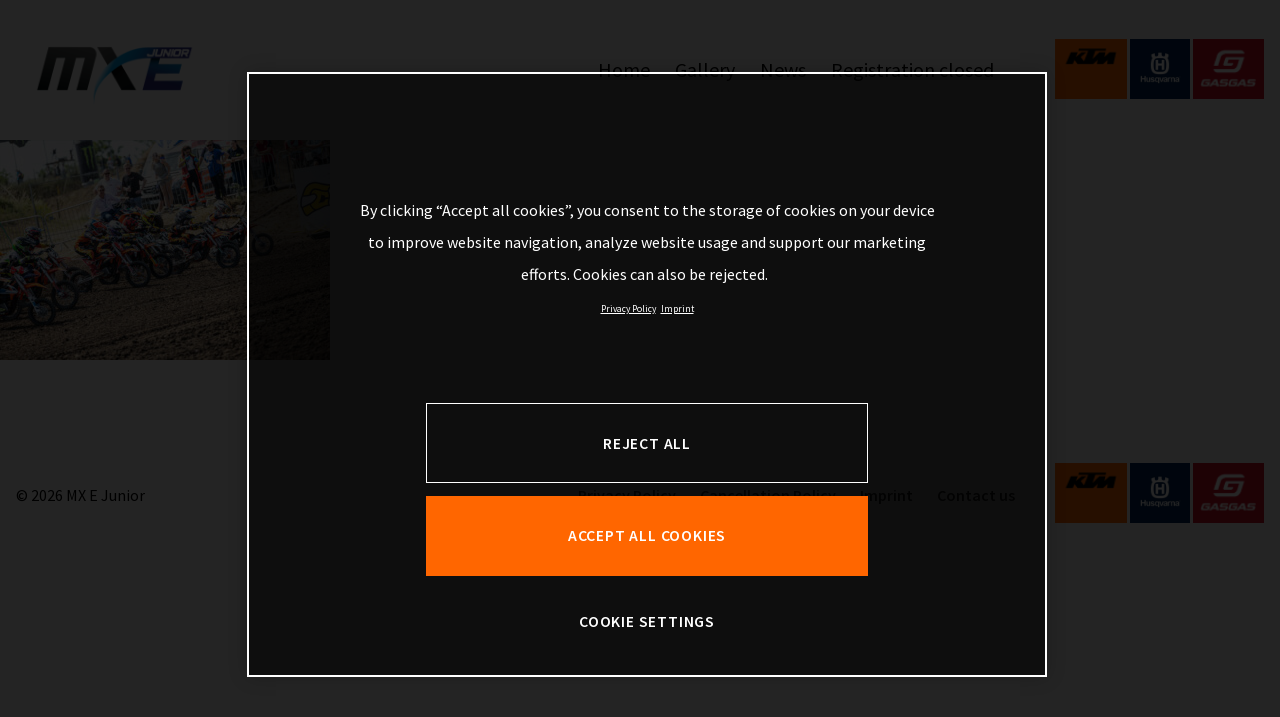

--- FILE ---
content_type: text/html; charset=UTF-8
request_url: https://www.junioremotocross.com/gallery-2022/emc_mxgp_round3_6/
body_size: 7926
content:
<!doctype html>
<html lang="en-US">

<head>
  	
        <!-- Jentis Tag Manager -->
<script>(function (sCDN,sCDNProject,sCDNWorkspace,sCDNVers){if ( window.localStorage !==null && typeof window.localStorage==="object" && typeof window.localStorage.getItem==="function" && window.sessionStorage !==null && typeof window.sessionStorage==="object" && typeof window.sessionStorage.getItem==="function" ){sCDNVers=window.sessionStorage.getItem('jts_preview_version') || window.localStorage.getItem('jts_preview_version') || sCDNVers;}window.jentis=window.jentis ||{}; window.jentis.config=window.jentis.config ||{}; window.jentis.config.frontend=window.jentis.config.frontend ||{}; window.jentis.config.frontend.cdnhost=sCDN+"/get/"+sCDNWorkspace+"/web/"+sCDNVers+"/"; window.jentis.config.frontend.vers=sCDNVers; window.jentis.config.frontend.env=sCDNWorkspace; window.jentis.config.frontend.project=sCDNProject; window._jts=window._jts || []; var f=document.getElementsByTagName("script")[0]; var j=document.createElement("script"); j.async=true; j.src=window.jentis.config.frontend.cdnhost+"m719rw.js"; f.parentNode.insertBefore(j, f)})("https://p840zc.junioremotocross.com","junioremotocross-com","live","_"); _jts.push({ track: "pageview" }); _jts.push({ track: "submit" });</script>
<!-- End Jentis Tag Manager -->
<!-- Google Tag Manager -->
  <script>
    (function(w, d, s, l, i) {
      w[l] = w[l] || [];
      w[l].push({
        'gtm.start': new Date().getTime(),
        event: 'gtm.js'
      });
      var f = d.getElementsByTagName(s)[0],
        j = d.createElement(s),
        dl = l != 'dataLayer' ? '&l=' + l : '';
      j.async = true;
      j.src =
        'https://www.googletagmanager.com/gtm.js?id=' + i + dl;
      f.parentNode.insertBefore(j, f);
    })(window, document, 'script', 'dataLayer', 'GTM-MFXGVKR');
  </script>
  <!-- End Google Tag Manager -->

  <!-- OneTrust Cookies Consent Notice start for www.junioremotocross.com -->
  <script src="https://cdn.cookielaw.org/scripttemplates/otSDKStub.js"   type="text/javascript" charset="UTF-8" data-domain-script="8b8cb8ff-ebe0-40e6-92e3-0b51e96d4327"></script>
  <script type="text/javascript">
    function OptanonWrapper() {}
  </script>
  <!-- OneTrust Cookies Consent Notice end for www.junioremotocross.com -->	
  <meta charset="UTF-8">
  <meta name="viewport" content="width=device-width, initial-scale=1">
  <link rel="profile" href="https://gmpg.org/xfn/11">
  <link rel="apple-touch-icon" sizes="57x57" href="https://www.junioremotocross.com/wp-content/themes/mxe/dist/images/favicon/apple-icon-57x57.png">
  <link rel="apple-touch-icon" sizes="60x60" href="https://www.junioremotocross.com/wp-content/themes/mxe/dist/images/favicon/apple-icon-60x60.png">
  <link rel="apple-touch-icon" sizes="72x72" href="https://www.junioremotocross.com/wp-content/themes/mxe/dist/images/favicon/apple-icon-72x72.png">
  <link rel="apple-touch-icon" sizes="76x76" href="https://www.junioremotocross.com/wp-content/themes/mxe/dist/images/favicon/apple-icon-76x76.png">
  <link rel="apple-touch-icon" sizes="114x114" href="https://www.junioremotocross.com/wp-content/themes/mxe/dist/images/favicon/apple-icon-114x114.png">
  <link rel="apple-touch-icon" sizes="120x120" href="https://www.junioremotocross.com/wp-content/themes/mxe/dist/images/favicon/apple-icon-120x120.png">
  <link rel="apple-touch-icon" sizes="144x144" href="https://www.junioremotocross.com/wp-content/themes/mxe/dist/images/favicon/apple-icon-144x144.png">
  <link rel="apple-touch-icon" sizes="152x152" href="https://www.junioremotocross.com/wp-content/themes/mxe/dist/images/favicon/apple-icon-152x152.png">
  <link rel="apple-touch-icon" sizes="180x180" href="https://www.junioremotocross.com/wp-content/themes/mxe/dist/images/favicon/apple-icon-180x180.png">
  <link rel="icon" type="image/png" sizes="192x192" href="https://www.junioremotocross.com/wp-content/themes/mxe/dist/images/favicon/android-icon-192x192.png">
  <link rel="icon" type="image/png" sizes="32x32" href="https://www.junioremotocross.com/wp-content/themes/mxe/dist/images/favicon/favicon-32x32.png">
  <link rel="icon" type="image/png" sizes="96x96" href="https://www.junioremotocross.com/wp-content/themes/mxe/dist/images/favicon/favicon-96x96.png">
  <link rel="icon" type="image/png" sizes="16x16" href="https://www.junioremotocross.com/wp-content/themes/mxe/dist/images/favicon/favicon-16x16.png">
  <link rel="manifest" href="https://www.junioremotocross.com/wp-content/themes/mxe/dist/images/favicon/manifest.json">
  <meta name="msapplication-TileColor" content="#ffffff">
  <meta name="msapplication-TileImage" content="https://www.junioremotocross.com/wp-content/themes/mxe/dist/images/favicon/ms-icon-144x144.png">
  <meta name="theme-color" content="#ffffff">

  <title>EMC_MXGP_round3_6 &#8211; European Junior e-Motocross Series</title>
<meta name='robots' content='max-image-preview:large' />
                <script id="omgf-pro-remove-async-google-fonts" type="text/javascript"
                        src="[data-uri]"></script>
			<link rel='dns-prefetch' href='//www.junioremotocross.com' />

<link rel="alternate" type="application/rss+xml" title="European Junior e-Motocross Series &raquo; Feed" href="https://www.junioremotocross.com/feed/" />
<link rel="alternate" title="oEmbed (JSON)" type="application/json+oembed" href="https://www.junioremotocross.com/wp-json/oembed/1.0/embed?url=https%3A%2F%2Fwww.junioremotocross.com%2Fgallery-2022%2Femc_mxgp_round3_6%2F" />
<link rel="alternate" title="oEmbed (XML)" type="text/xml+oembed" href="https://www.junioremotocross.com/wp-json/oembed/1.0/embed?url=https%3A%2F%2Fwww.junioremotocross.com%2Fgallery-2022%2Femc_mxgp_round3_6%2F&#038;format=xml" />
<style id='wp-img-auto-sizes-contain-inline-css' type='text/css'>
img:is([sizes=auto i],[sizes^="auto," i]){contain-intrinsic-size:3000px 1500px}
/*# sourceURL=wp-img-auto-sizes-contain-inline-css */
</style>
<style id='wp-block-library-inline-css' type='text/css'>
:root{--wp-block-synced-color:#7a00df;--wp-block-synced-color--rgb:122,0,223;--wp-bound-block-color:var(--wp-block-synced-color);--wp-editor-canvas-background:#ddd;--wp-admin-theme-color:#007cba;--wp-admin-theme-color--rgb:0,124,186;--wp-admin-theme-color-darker-10:#006ba1;--wp-admin-theme-color-darker-10--rgb:0,107,160.5;--wp-admin-theme-color-darker-20:#005a87;--wp-admin-theme-color-darker-20--rgb:0,90,135;--wp-admin-border-width-focus:2px}@media (min-resolution:192dpi){:root{--wp-admin-border-width-focus:1.5px}}.wp-element-button{cursor:pointer}:root .has-very-light-gray-background-color{background-color:#eee}:root .has-very-dark-gray-background-color{background-color:#313131}:root .has-very-light-gray-color{color:#eee}:root .has-very-dark-gray-color{color:#313131}:root .has-vivid-green-cyan-to-vivid-cyan-blue-gradient-background{background:linear-gradient(135deg,#00d084,#0693e3)}:root .has-purple-crush-gradient-background{background:linear-gradient(135deg,#34e2e4,#4721fb 50%,#ab1dfe)}:root .has-hazy-dawn-gradient-background{background:linear-gradient(135deg,#faaca8,#dad0ec)}:root .has-subdued-olive-gradient-background{background:linear-gradient(135deg,#fafae1,#67a671)}:root .has-atomic-cream-gradient-background{background:linear-gradient(135deg,#fdd79a,#004a59)}:root .has-nightshade-gradient-background{background:linear-gradient(135deg,#330968,#31cdcf)}:root .has-midnight-gradient-background{background:linear-gradient(135deg,#020381,#2874fc)}:root{--wp--preset--font-size--normal:16px;--wp--preset--font-size--huge:42px}.has-regular-font-size{font-size:1em}.has-larger-font-size{font-size:2.625em}.has-normal-font-size{font-size:var(--wp--preset--font-size--normal)}.has-huge-font-size{font-size:var(--wp--preset--font-size--huge)}.has-text-align-center{text-align:center}.has-text-align-left{text-align:left}.has-text-align-right{text-align:right}.has-fit-text{white-space:nowrap!important}#end-resizable-editor-section{display:none}.aligncenter{clear:both}.items-justified-left{justify-content:flex-start}.items-justified-center{justify-content:center}.items-justified-right{justify-content:flex-end}.items-justified-space-between{justify-content:space-between}.screen-reader-text{border:0;clip-path:inset(50%);height:1px;margin:-1px;overflow:hidden;padding:0;position:absolute;width:1px;word-wrap:normal!important}.screen-reader-text:focus{background-color:#ddd;clip-path:none;color:#444;display:block;font-size:1em;height:auto;left:5px;line-height:normal;padding:15px 23px 14px;text-decoration:none;top:5px;width:auto;z-index:100000}html :where(.has-border-color){border-style:solid}html :where([style*=border-top-color]){border-top-style:solid}html :where([style*=border-right-color]){border-right-style:solid}html :where([style*=border-bottom-color]){border-bottom-style:solid}html :where([style*=border-left-color]){border-left-style:solid}html :where([style*=border-width]){border-style:solid}html :where([style*=border-top-width]){border-top-style:solid}html :where([style*=border-right-width]){border-right-style:solid}html :where([style*=border-bottom-width]){border-bottom-style:solid}html :where([style*=border-left-width]){border-left-style:solid}html :where(img[class*=wp-image-]){height:auto;max-width:100%}:where(figure){margin:0 0 1em}html :where(.is-position-sticky){--wp-admin--admin-bar--position-offset:var(--wp-admin--admin-bar--height,0px)}@media screen and (max-width:600px){html :where(.is-position-sticky){--wp-admin--admin-bar--position-offset:0px}}

/*# sourceURL=wp-block-library-inline-css */
</style><style id='global-styles-inline-css' type='text/css'>
:root{--wp--preset--aspect-ratio--square: 1;--wp--preset--aspect-ratio--4-3: 4/3;--wp--preset--aspect-ratio--3-4: 3/4;--wp--preset--aspect-ratio--3-2: 3/2;--wp--preset--aspect-ratio--2-3: 2/3;--wp--preset--aspect-ratio--16-9: 16/9;--wp--preset--aspect-ratio--9-16: 9/16;--wp--preset--color--black: #000000;--wp--preset--color--cyan-bluish-gray: #abb8c3;--wp--preset--color--white: #FFFFFF;--wp--preset--color--pale-pink: #f78da7;--wp--preset--color--vivid-red: #cf2e2e;--wp--preset--color--luminous-vivid-orange: #ff6900;--wp--preset--color--luminous-vivid-amber: #fcb900;--wp--preset--color--light-green-cyan: #7bdcb5;--wp--preset--color--vivid-green-cyan: #00d084;--wp--preset--color--pale-cyan-blue: #8ed1fc;--wp--preset--color--vivid-cyan-blue: #0693e3;--wp--preset--color--vivid-purple: #9b51e0;--wp--preset--color--orange: #FF6600;--wp--preset--color--light-gray: #F5F5F5;--wp--preset--color--dark-gray: #545454;--wp--preset--color--hqv-blue: #001F43;--wp--preset--color--gasgas-red: #B70010;--wp--preset--color--text-black: #232323;--wp--preset--color--light-blue: #42B7EA;--wp--preset--color--dark-blue: #1661AF;--wp--preset--gradient--vivid-cyan-blue-to-vivid-purple: linear-gradient(135deg,rgb(6,147,227) 0%,rgb(155,81,224) 100%);--wp--preset--gradient--light-green-cyan-to-vivid-green-cyan: linear-gradient(135deg,rgb(122,220,180) 0%,rgb(0,208,130) 100%);--wp--preset--gradient--luminous-vivid-amber-to-luminous-vivid-orange: linear-gradient(135deg,rgb(252,185,0) 0%,rgb(255,105,0) 100%);--wp--preset--gradient--luminous-vivid-orange-to-vivid-red: linear-gradient(135deg,rgb(255,105,0) 0%,rgb(207,46,46) 100%);--wp--preset--gradient--very-light-gray-to-cyan-bluish-gray: linear-gradient(135deg,rgb(238,238,238) 0%,rgb(169,184,195) 100%);--wp--preset--gradient--cool-to-warm-spectrum: linear-gradient(135deg,rgb(74,234,220) 0%,rgb(151,120,209) 20%,rgb(207,42,186) 40%,rgb(238,44,130) 60%,rgb(251,105,98) 80%,rgb(254,248,76) 100%);--wp--preset--gradient--blush-light-purple: linear-gradient(135deg,rgb(255,206,236) 0%,rgb(152,150,240) 100%);--wp--preset--gradient--blush-bordeaux: linear-gradient(135deg,rgb(254,205,165) 0%,rgb(254,45,45) 50%,rgb(107,0,62) 100%);--wp--preset--gradient--luminous-dusk: linear-gradient(135deg,rgb(255,203,112) 0%,rgb(199,81,192) 50%,rgb(65,88,208) 100%);--wp--preset--gradient--pale-ocean: linear-gradient(135deg,rgb(255,245,203) 0%,rgb(182,227,212) 50%,rgb(51,167,181) 100%);--wp--preset--gradient--electric-grass: linear-gradient(135deg,rgb(202,248,128) 0%,rgb(113,206,126) 100%);--wp--preset--gradient--midnight: linear-gradient(135deg,rgb(2,3,129) 0%,rgb(40,116,252) 100%);--wp--preset--font-size--small: 13px;--wp--preset--font-size--medium: 26px;--wp--preset--font-size--large: 36px;--wp--preset--font-size--x-large: 42px;--wp--preset--font-size--normal: 18px;--wp--preset--spacing--20: 0.44rem;--wp--preset--spacing--30: 0.67rem;--wp--preset--spacing--40: 1rem;--wp--preset--spacing--50: 1.5rem;--wp--preset--spacing--60: 2.25rem;--wp--preset--spacing--70: 3.38rem;--wp--preset--spacing--80: 5.06rem;--wp--preset--shadow--natural: 6px 6px 9px rgba(0, 0, 0, 0.2);--wp--preset--shadow--deep: 12px 12px 50px rgba(0, 0, 0, 0.4);--wp--preset--shadow--sharp: 6px 6px 0px rgba(0, 0, 0, 0.2);--wp--preset--shadow--outlined: 6px 6px 0px -3px rgb(255, 255, 255), 6px 6px rgb(0, 0, 0);--wp--preset--shadow--crisp: 6px 6px 0px rgb(0, 0, 0);}:where(.is-layout-flex){gap: 0.5em;}:where(.is-layout-grid){gap: 0.5em;}body .is-layout-flex{display: flex;}.is-layout-flex{flex-wrap: wrap;align-items: center;}.is-layout-flex > :is(*, div){margin: 0;}body .is-layout-grid{display: grid;}.is-layout-grid > :is(*, div){margin: 0;}:where(.wp-block-columns.is-layout-flex){gap: 2em;}:where(.wp-block-columns.is-layout-grid){gap: 2em;}:where(.wp-block-post-template.is-layout-flex){gap: 1.25em;}:where(.wp-block-post-template.is-layout-grid){gap: 1.25em;}.has-black-color{color: var(--wp--preset--color--black) !important;}.has-cyan-bluish-gray-color{color: var(--wp--preset--color--cyan-bluish-gray) !important;}.has-white-color{color: var(--wp--preset--color--white) !important;}.has-pale-pink-color{color: var(--wp--preset--color--pale-pink) !important;}.has-vivid-red-color{color: var(--wp--preset--color--vivid-red) !important;}.has-luminous-vivid-orange-color{color: var(--wp--preset--color--luminous-vivid-orange) !important;}.has-luminous-vivid-amber-color{color: var(--wp--preset--color--luminous-vivid-amber) !important;}.has-light-green-cyan-color{color: var(--wp--preset--color--light-green-cyan) !important;}.has-vivid-green-cyan-color{color: var(--wp--preset--color--vivid-green-cyan) !important;}.has-pale-cyan-blue-color{color: var(--wp--preset--color--pale-cyan-blue) !important;}.has-vivid-cyan-blue-color{color: var(--wp--preset--color--vivid-cyan-blue) !important;}.has-vivid-purple-color{color: var(--wp--preset--color--vivid-purple) !important;}.has-black-background-color{background-color: var(--wp--preset--color--black) !important;}.has-cyan-bluish-gray-background-color{background-color: var(--wp--preset--color--cyan-bluish-gray) !important;}.has-white-background-color{background-color: var(--wp--preset--color--white) !important;}.has-pale-pink-background-color{background-color: var(--wp--preset--color--pale-pink) !important;}.has-vivid-red-background-color{background-color: var(--wp--preset--color--vivid-red) !important;}.has-luminous-vivid-orange-background-color{background-color: var(--wp--preset--color--luminous-vivid-orange) !important;}.has-luminous-vivid-amber-background-color{background-color: var(--wp--preset--color--luminous-vivid-amber) !important;}.has-light-green-cyan-background-color{background-color: var(--wp--preset--color--light-green-cyan) !important;}.has-vivid-green-cyan-background-color{background-color: var(--wp--preset--color--vivid-green-cyan) !important;}.has-pale-cyan-blue-background-color{background-color: var(--wp--preset--color--pale-cyan-blue) !important;}.has-vivid-cyan-blue-background-color{background-color: var(--wp--preset--color--vivid-cyan-blue) !important;}.has-vivid-purple-background-color{background-color: var(--wp--preset--color--vivid-purple) !important;}.has-black-border-color{border-color: var(--wp--preset--color--black) !important;}.has-cyan-bluish-gray-border-color{border-color: var(--wp--preset--color--cyan-bluish-gray) !important;}.has-white-border-color{border-color: var(--wp--preset--color--white) !important;}.has-pale-pink-border-color{border-color: var(--wp--preset--color--pale-pink) !important;}.has-vivid-red-border-color{border-color: var(--wp--preset--color--vivid-red) !important;}.has-luminous-vivid-orange-border-color{border-color: var(--wp--preset--color--luminous-vivid-orange) !important;}.has-luminous-vivid-amber-border-color{border-color: var(--wp--preset--color--luminous-vivid-amber) !important;}.has-light-green-cyan-border-color{border-color: var(--wp--preset--color--light-green-cyan) !important;}.has-vivid-green-cyan-border-color{border-color: var(--wp--preset--color--vivid-green-cyan) !important;}.has-pale-cyan-blue-border-color{border-color: var(--wp--preset--color--pale-cyan-blue) !important;}.has-vivid-cyan-blue-border-color{border-color: var(--wp--preset--color--vivid-cyan-blue) !important;}.has-vivid-purple-border-color{border-color: var(--wp--preset--color--vivid-purple) !important;}.has-vivid-cyan-blue-to-vivid-purple-gradient-background{background: var(--wp--preset--gradient--vivid-cyan-blue-to-vivid-purple) !important;}.has-light-green-cyan-to-vivid-green-cyan-gradient-background{background: var(--wp--preset--gradient--light-green-cyan-to-vivid-green-cyan) !important;}.has-luminous-vivid-amber-to-luminous-vivid-orange-gradient-background{background: var(--wp--preset--gradient--luminous-vivid-amber-to-luminous-vivid-orange) !important;}.has-luminous-vivid-orange-to-vivid-red-gradient-background{background: var(--wp--preset--gradient--luminous-vivid-orange-to-vivid-red) !important;}.has-very-light-gray-to-cyan-bluish-gray-gradient-background{background: var(--wp--preset--gradient--very-light-gray-to-cyan-bluish-gray) !important;}.has-cool-to-warm-spectrum-gradient-background{background: var(--wp--preset--gradient--cool-to-warm-spectrum) !important;}.has-blush-light-purple-gradient-background{background: var(--wp--preset--gradient--blush-light-purple) !important;}.has-blush-bordeaux-gradient-background{background: var(--wp--preset--gradient--blush-bordeaux) !important;}.has-luminous-dusk-gradient-background{background: var(--wp--preset--gradient--luminous-dusk) !important;}.has-pale-ocean-gradient-background{background: var(--wp--preset--gradient--pale-ocean) !important;}.has-electric-grass-gradient-background{background: var(--wp--preset--gradient--electric-grass) !important;}.has-midnight-gradient-background{background: var(--wp--preset--gradient--midnight) !important;}.has-small-font-size{font-size: var(--wp--preset--font-size--small) !important;}.has-medium-font-size{font-size: var(--wp--preset--font-size--medium) !important;}.has-large-font-size{font-size: var(--wp--preset--font-size--large) !important;}.has-x-large-font-size{font-size: var(--wp--preset--font-size--x-large) !important;}
/*# sourceURL=global-styles-inline-css */
</style>

<style id='classic-theme-styles-inline-css' type='text/css'>
/*! This file is auto-generated */
.wp-block-button__link{color:#fff;background-color:#32373c;border-radius:9999px;box-shadow:none;text-decoration:none;padding:calc(.667em + 2px) calc(1.333em + 2px);font-size:1.125em}.wp-block-file__button{background:#32373c;color:#fff;text-decoration:none}
/*# sourceURL=/wp-includes/css/classic-themes.min.css */
</style>
<link rel='stylesheet' id='mxe-style-css' href='https://www.junioremotocross.com/wp-content/themes/mxe/style.css?ver=6.9' type='text/css' media='all' />
<link rel='stylesheet' id='styles-css' href='https://www.junioremotocross.com/wp-content/themes/mxe/dist/css/main.css?ver=6.9' type='text/css' media='all' />
<link rel='stylesheet' id='google-fonts-css' href='//www.junioremotocross.com/wp-content/uploads/omgf/google-fonts/google-fonts.css?ver=1664878872' type='text/css' media='all' />
<script type="text/javascript" src="https://www.junioremotocross.com/wp-includes/js/jquery/jquery.min.js?ver=3.7.1" id="jquery-core-js"></script>
<script type="text/javascript" src="https://www.junioremotocross.com/wp-includes/js/jquery/jquery-migrate.min.js?ver=3.4.1" id="jquery-migrate-js"></script>
<link rel="https://api.w.org/" href="https://www.junioremotocross.com/wp-json/" /><link rel="alternate" title="JSON" type="application/json" href="https://www.junioremotocross.com/wp-json/wp/v2/media/1196" /><link rel="EditURI" type="application/rsd+xml" title="RSD" href="https://www.junioremotocross.com/xmlrpc.php?rsd" />

<link rel="canonical" href="https://www.junioremotocross.com/gallery-2022/emc_mxgp_round3_6/" />
<link rel='shortlink' href='https://www.junioremotocross.com/?p=1196' />
<!-- start Simple Custom CSS and JS -->
<style type="text/css">
.registeration-form-wrapper {
    background-color: #fff;
    border-radius: 4px;
    padding: 40px;
}
.regs-form-tagline h2 {
    font-family: source sans pro,sans-serif;
    font-style: normal;
    font-weight: 400;
    font-size: 20px;
    line-height: 28px;
    color: #878787;
    margin-top: 0;
    margin-bottom: 0;
}
.registeration-form-wrapper .form-row-col-2 {
    display: flex;
    justify-content: space-between;
	flex-wrap: wrap;
}
.registeration-form-wrapper .form-row-col-2 .filed-col{
	width: 48%;
}
.registeration-form-wrapper .filed-col input{
	width: 100%;
	border-bottom: 1px solid #d0d0d0 !important;
    font-size: 16px;
    border: none;
    padding: 10px 0;
    margin: 16px 0;
}
.wpcf7-form-control:focus {
	outline: none !important;
}
.wpcf7::placeholder,
::-webkit-input-placeholder{
	color: #d0d0d0 !important;
}

.registeration-form-wrapper .filed-col label{
	width: 100%;
    margin-bottom: 16px;
    font-size: 14px;
    line-height: 18px;
    color: #878787;
    letter-spacing: 1.5px;
    text-transform: uppercase;
}
input.wpcf7-form-control.has-spinner.wpcf7-submit.regs-submit {
    font-family: source sans pro,sans-serif;
    font-style: normal;
    font-weight: 600;
    font-size: 16px;
    line-height: 22px;
    background-image: linear-gradient(to right,#42b7ea,#1661af,#42b7ea,#1661af);
    border-radius: 4px;
    height: 54px;
    color: #fff;
    width: auto;
    padding: 15px 16px;
    cursor: pointer;
    transition: 0.3s;
}
input.wpcf7-form-control.has-spinner.wpcf7-submit.regs-submit:hover{
	background-position: 100% 0;
    background-image: linear-gradient(to right,#1867b2,#1661af,#42b7ea,#3eafe5);
    transition: 0.3s;
}
.form-row-col-1 span.wpcf7-list-item.first.last {
    display: flex;
    justify-content: flex-start;
    margin: 20px 0;
}
.form-row-col-1 span.wpcf7-list-item.first.last input[type="checkbox"] {
    width: auto;
    margin: 0;
    margin-right: 12px;
}
.regs-form-tagline h3 {
    margin-bottom: 16px;
    font-size: 14px;
    line-height: 18px;
    color: #878787;
    letter-spacing: 1.5px;
    text-transform: uppercase;
}
.regs-form-tagline h3 span > br {
    display: none;
}
.regs-form-tagline h3 span{
	font-weight: 400;
    font-size: 12px;
    line-height: 16px;
    letter-spacing: .32px;
    color: #878787;
    width: 100%;
}
.form-row-col-1.checkbox br {
    display: none;
}
p.check-label {
    padding-left: 24px;
}
.form-row-col-1.submit {
    margin-top: 30px;
}
.download-button-wrap {
    display: flex;
    column-gap: 20px;
    align-items: center;
	justify-content: center;
    min-height: 63px;
}
.download-button-wrap a {
    padding: 10px 25px;
    background: #000;
    border-radius: 5px;
    text-transform: uppercase;
}
/* .asumption-risk span.wpcf7-list-item-label {
    display: none;
}

.hereby-express span.wpcf7-list-item-label {
    display: none;
} */



/* Registeration Form Page */

.post-1355 .uagb-column__overlay{
	z-index: -99;
}

form#wpforms-form-1412 {
    background-color: #fff;
    border-radius: 4px;
    padding: 40px;
}
form#wpforms-form-1412 .wpforms-field-html h2{
	font-family: source sans pro,sans-serif;
    font-style: normal;
    font-weight: 500;
    font-size: 20px;
    line-height: 28px;
    color: #878787;
    margin-top: 0;
    margin-bottom: 0;
}
form#wpforms-form-1412 .wpforms-field-label {
	margin-bottom: 16px;
	font-size: 14px;
	line-height: 18px;
	color: #878787;
	letter-spacing: 1.5px;
	text-transform: uppercase;
	font-weight: 400;
}
form#wpforms-form-1412 input {
	border: 0;
	padding-left: 0;
	border-bottom: 1px solid #d0d0d0;
	border-radius: 0;
	margin-bottom: 20px;
}
.wpforms-field-select .choices__inner {
	margin-bottom: 20px !important;
}
.wpforms-1412-field_43-container .wpforms-valid{
	margin-bottom: 20px !important;
	border-color: #d0d0d0 !important;
}
form#wpforms-form-1412 .custom-form-label {
	margin-bottom: 16px;
	font-size: 14px;
	line-height: 18px;
	color: #878787;
	letter-spacing: 1.5px;
	text-transform: uppercase;
}
form#wpforms-form-1412 .form-middle-note {
	font-weight: 400;
	font-size: 12px;
	line-height: 16px;
	letter-spacing: .32px;
	color: #878787;
	width: 100%;
}
form#wpforms-form-1412 .mendatory-info,
form#wpforms-form-1412 .form-question-heading{
	font-style: normal;
	font-weight: 400;
	font-size: 20px;
	line-height: 28px;
	color: #878787;
}
form#wpforms-form-1412 .wpforms-field-description{
	font-size: 14px;
	color: #232323;
}
wpforms-1412::plaholder{
	color: #d0d0d0 !important;
}
.wpforms-container ::placeholder {
   color: #d0d0d0 !important;
}
form#wpforms-form-1412 .wpforms-submit{
	min-width: 220px;
}

@media screen and (max-width: 768px) {
	.download-button-wrap {
		align-items: center;
		min-height: 63px;
		margin-top: 50px;
		flex-direction: column;
		row-gap: 30px;
	}
}










</style>
<!-- end Simple Custom CSS and JS -->
<noscript><style>.simply-gallery-amp{ display: block !important; }</style></noscript><noscript><style>.sgb-preloader{ display: none !important; }</style></noscript>		<script>
			document.documentElement.className = document.documentElement.className.replace('no-js', 'js');
		</script>
				<style>
			.no-js img.lazyload {
				display: none;
			}

			figure.wp-block-image img.lazyloading {
				min-width: 150px;
			}

						.lazyload, .lazyloading {
				opacity: 0;
			}

			.lazyloaded {
				opacity: 1;
				transition: opacity 400ms;
				transition-delay: 0ms;
			}

					</style>
		<style id="uagb-style-frontend-1196">.uag-blocks-common-selector{z-index:var(--z-index-desktop) !important}@media (max-width: 976px){.uag-blocks-common-selector{z-index:var(--z-index-tablet) !important}}@media (max-width: 767px){.uag-blocks-common-selector{z-index:var(--z-index-mobile) !important}}
</style>		<style type="text/css" id="wp-custom-css">
			.wpforms-form input[type=submit], 
.wpforms-form button[type=submit] {
    background-color: #2271b1 !important; /* Blue background */
color: #fff !important; /* White text */
}
.registration-button-common{
		width: 270px;
	}
section.dates-and-locations.lx-container{
	margin-bottom: 50px;
}

p.dates-and-locations__title.lx-container{
	background: #000;
	color: #fff;
	padding: 4px 20px;
}
ol.wp-block-list.lx-imp-info {
    margin-top: 30px !important;
	font-family: "Source Sans Pro", sans-serif;
    font-style: normal;
    font-weight: 400;
    font-size: 18px;
    line-height: 24px;
}		</style>
		  <script src="https://www.junioremotocross.com/wp-content/themes/mxe/js/jquery-ui.js"></script>
</head>

<body class="lx-background-color-first">
      <!-- Google Tag Manager (noscript) -->
  <noscript><iframe src="https://www.googletagmanager.com/ns.html?id=GTM-MFXGVKR" height="0" width="0" style="display:none;visibility:hidden"></iframe></noscript>
  <!-- End Google Tag Manager (noscript) -->	  
  <div id="page" class="site">
    <header class="main-header">
      <div class="header-inner">
        <div class="header-left">
          <a class="logo" href="https://www.junioremotocross.com"><img data-src="https://www.junioremotocross.com/wp-content/themes/mxe/dist/images/mxe.svg" src="[data-uri]" class="lazyload" /><noscript><img src="https://www.junioremotocross.com/wp-content/themes/mxe/dist/images/mxe.svg" /></noscript></a>


        </div>
        <div class="header-right">
          <nav class="main-nav lx-flex">
            <div class="menu-main-menu-container"><ul id="menu-main-menu" class="menu"><li id="menu-item-502" class="menu-item menu-item-type-custom menu-item-object-custom menu-item-502"><a href="/">Home</a></li>
<li id="menu-item-1125" class="menu-item menu-item-type-custom menu-item-object-custom menu-item-has-children menu-item-1125"><a href="#">Gallery</a>
<ul class="sub-menu">
	<li id="menu-item-1934" class="menu-item menu-item-type-post_type menu-item-object-page menu-item-1934"><a href="https://www.junioremotocross.com/gallery-2024/">Gallery 2024</a></li>
	<li id="menu-item-1597" class="menu-item menu-item-type-post_type menu-item-object-page menu-item-1597"><a href="https://www.junioremotocross.com/gallery-2023/">Gallery 2023</a></li>
	<li id="menu-item-1126" class="menu-item menu-item-type-post_type menu-item-object-page menu-item-1126"><a href="https://www.junioremotocross.com/gallery-2022/">Gallery 2022</a></li>
	<li id="menu-item-1127" class="menu-item menu-item-type-post_type menu-item-object-page menu-item-1127"><a href="https://www.junioremotocross.com/gallery-2021/">Gallery 2021</a></li>
</ul>
</li>
<li id="menu-item-1030" class="menu-item menu-item-type-post_type menu-item-object-page menu-item-1030"><a href="https://www.junioremotocross.com/news/">News</a></li>
<li id="menu-item-2137" class="menu-item menu-item-type-post_type menu-item-object-page menu-item-2137"><a href="https://www.junioremotocross.com/?page_id=1355">Registration closed</a></li>
</ul></div>          </nav>
          <div id="burger">
            <div class="bar1"></div>
            <div class="bar2"></div>
            <div class="bar3"></div>
          </div>
          <div class="header__icons">
                                      <a href="https://www.ktm.com/" target="_blank"><img class="footer__icon lazyload" data-src="https://www.junioremotocross.com/wp-content/uploads/2022/05/KTM.png" alt="" src="[data-uri]" style="--smush-placeholder-width: 69px; --smush-placeholder-aspect-ratio: 69/58;" /><noscript><img class="footer__icon lazyload" data-src="https://www.junioremotocross.com/wp-content/uploads/2022/05/KTM.png" alt="" src="[data-uri]" style="--smush-placeholder-width: 69px; --smush-placeholder-aspect-ratio: 69/58;" /><noscript><img class="footer__icon" src="https://www.junioremotocross.com/wp-content/uploads/2022/05/KTM.png" alt="" /></noscript></noscript></a>
            
                          <a href="https://www.husqvarna-motorcycles.com/" target="_blank"><img class="footer__icon lazyload" data-src="https://www.junioremotocross.com/wp-content/uploads/2025/02/163209_Husqvarna_Logo_Stamp_4c-1.jpg" alt="" src="[data-uri]" style="--smush-placeholder-width: 1200px; --smush-placeholder-aspect-ratio: 1200/1200;" /><noscript><img class="footer__icon lazyload" data-src="https://www.junioremotocross.com/wp-content/uploads/2025/02/163209_Husqvarna_Logo_Stamp_4c-1.jpg" alt="" src="[data-uri]" style="--smush-placeholder-width: 1200px; --smush-placeholder-aspect-ratio: 1200/1200;" /><noscript><img class="footer__icon" src="https://www.junioremotocross.com/wp-content/uploads/2025/02/163209_Husqvarna_Logo_Stamp_4c-1.jpg" alt="" /></noscript></noscript></a>
            
                          <a href="https://www.gasgas.com/" target="_blank"><img class="footer__icon lazyload" data-src="https://www.junioremotocross.com/wp-content/uploads/2022/05/Gasgas.png" alt="" src="[data-uri]" style="--smush-placeholder-width: 69px; --smush-placeholder-aspect-ratio: 69/58;" /><noscript><img class="footer__icon lazyload" data-src="https://www.junioremotocross.com/wp-content/uploads/2022/05/Gasgas.png" alt="" src="[data-uri]" style="--smush-placeholder-width: 69px; --smush-placeholder-aspect-ratio: 69/58;" /><noscript><img class="footer__icon" src="https://www.junioremotocross.com/wp-content/uploads/2022/05/Gasgas.png" alt="" /></noscript></noscript></a>
                      </div>
        </div>

      </div>
    </header>
  </div>
  <div id="content" class="site-content ">
	<div id="primary" class="content-area">
		<main id="main" class="site-main">

		
<article id="post-1196" class="post-1196 attachment type-attachment status-inherit hentry">
	<!-- <header class="entry-header">
		<h1 class="entry-title">EMC_MXGP_round3_6</h1>	</header>.entry-header -->

	
	<div class="entry-content">
		<p class="attachment"><a href='https://www.junioremotocross.com/wp-content/uploads/2022/06/EMC_MXGP_round3_6.jpg'><img fetchpriority="high" decoding="async" width="330" height="220" src="https://www.junioremotocross.com/wp-content/uploads/2022/06/EMC_MXGP_round3_6-330x220.jpg" class="attachment-medium size-medium" alt="" srcset="https://www.junioremotocross.com/wp-content/uploads/2022/06/EMC_MXGP_round3_6-330x220.jpg 330w, https://www.junioremotocross.com/wp-content/uploads/2022/06/EMC_MXGP_round3_6-768x512.jpg 768w, https://www.junioremotocross.com/wp-content/uploads/2022/06/EMC_MXGP_round3_6.jpg 1024w" sizes="(max-width: 330px) 100vw, 330px" /></a></p>
	</div><!-- .entry-content -->

	</article><!-- #post-1196 -->

		</main><!-- #main -->
	</div><!-- #primary -->


	</div><!-- #content -->

	<footer class="footer"> 
    <div class="lx-container footer__container">
        <div class="footer__copywrite"><span>&copy; 2026 MX E Junior</span></div>


        <div class="footer__right-column">
            <div class="footer__links">

            <!-- Privacy Policy -->
                                <a class="footer__link" href="https://www.junioremotocross.com/privacy-policy/" target="_self">Privacy Policy</a>
                            <!-- Rules & Regulations -->
                
            <!-- Liability Release -->
                            
            <!-- Cancellation Policy -->
                                <a class="footer__link" href="https://www.junioremotocross.com/cancellation-policy/" target="_self">Cancellation Policy</a>
                
            <!-- Imprint Link -->
                                <a class="footer__link" href="https://www.junioremotocross.com/imprint/" target="_self">Imprint</a>
                
            <!-- Contact Us -->
                                <a class="footer__link" href="https://www.junioremotocross.com/contact/" target="_self">Contact us</a>
                
            </div>

            <div class="footer__icons">
                                <a href="https://www.ktm.com/" target="_blank"><img class="footer__icon lazyload" data-src="https://www.junioremotocross.com/wp-content/uploads/2022/05/KTM.png" alt="" src="[data-uri]" style="--smush-placeholder-width: 69px; --smush-placeholder-aspect-ratio: 69/58;" /><noscript><img class="footer__icon lazyload" data-src="https://www.junioremotocross.com/wp-content/uploads/2022/05/KTM.png" alt="" src="[data-uri]" style="--smush-placeholder-width: 69px; --smush-placeholder-aspect-ratio: 69/58;" /><noscript><img class="footer__icon" src="https://www.junioremotocross.com/wp-content/uploads/2022/05/KTM.png" alt="" /></noscript></noscript></a>
                
                                    <a href="https://www.husqvarna-motorcycles.com/" target="_blank"><img class="footer__icon lazyload" data-src="https://www.junioremotocross.com/wp-content/uploads/2025/02/163209_Husqvarna_Logo_Stamp_4c-1.jpg" alt="" src="[data-uri]" style="--smush-placeholder-width: 1200px; --smush-placeholder-aspect-ratio: 1200/1200;" /><noscript><img class="footer__icon lazyload" data-src="https://www.junioremotocross.com/wp-content/uploads/2025/02/163209_Husqvarna_Logo_Stamp_4c-1.jpg" alt="" src="[data-uri]" style="--smush-placeholder-width: 1200px; --smush-placeholder-aspect-ratio: 1200/1200;" /><noscript><img class="footer__icon" src="https://www.junioremotocross.com/wp-content/uploads/2025/02/163209_Husqvarna_Logo_Stamp_4c-1.jpg" alt="" /></noscript></noscript></a>
                
                                    <a href="https://www.gasgas.com/" target="_blank"><img class="footer__icon lazyload" data-src="https://www.junioremotocross.com/wp-content/uploads/2022/05/Gasgas.png" alt="" src="[data-uri]" style="--smush-placeholder-width: 69px; --smush-placeholder-aspect-ratio: 69/58;" /><noscript><img class="footer__icon lazyload" data-src="https://www.junioremotocross.com/wp-content/uploads/2022/05/Gasgas.png" alt="" src="[data-uri]" style="--smush-placeholder-width: 69px; --smush-placeholder-aspect-ratio: 69/58;" /><noscript><img class="footer__icon" src="https://www.junioremotocross.com/wp-content/uploads/2022/05/Gasgas.png" alt="" /></noscript></noscript></a>
                            </div>
        </div>


    </div>
</footer>
</div><!-- #page -->

<script type="speculationrules">
{"prefetch":[{"source":"document","where":{"and":[{"href_matches":"/*"},{"not":{"href_matches":["/wp-*.php","/wp-admin/*","/wp-content/uploads/*","/wp-content/*","/wp-content/plugins/*","/wp-content/themes/mxe/*","/*\\?(.+)"]}},{"not":{"selector_matches":"a[rel~=\"nofollow\"]"}},{"not":{"selector_matches":".no-prefetch, .no-prefetch a"}}]},"eagerness":"conservative"}]}
</script>
<script type="text/javascript" src="https://www.junioremotocross.com/wp-content/plugins/wp-smushit/app/assets/js/smush-lazy-load.min.js?ver=3.16.6" id="smush-lazy-load-js"></script>
<script type="text/javascript" src="https://www.junioremotocross.com/wp-content/themes/mxe/main-dist.js?ver=1.1" id="lx_script-js"></script>

</body>
</html>

--- FILE ---
content_type: text/css; charset=UTF-8
request_url: https://www.junioremotocross.com/wp-content/themes/mxe/style.css?ver=6.9
body_size: -477
content:
/*!
Theme Name: MXE Junior Live
Theme URI: http://lx-media.at
Author: lx-media
Author URI: http://lx-media.at
Version: 1.0.0
*/

--- FILE ---
content_type: text/css; charset=UTF-8
request_url: https://www.junioremotocross.com/wp-content/themes/mxe/dist/css/main.css?ver=6.9
body_size: 12619
content:
p{margin:0}
/*! normalize.css v8.0.0 | MIT License | github.com/necolas/normalize.css */html{line-height:1.15;-webkit-text-size-adjust:100%}body{margin:0}h1{font-size:2em;margin:0.67em 0}hr{-webkit-box-sizing:content-box;box-sizing:content-box;height:0;overflow:visible}pre{font-family:monospace,monospace;font-size:1em}a{background-color:transparent}abbr[title]{border-bottom:none;text-decoration:underline;-webkit-text-decoration:underline dotted;text-decoration:underline dotted}b,strong{font-weight:bolder}code,kbd,samp{font-family:monospace,monospace;font-size:1em}small{font-size:80%}sub,sup{font-size:75%;line-height:0;position:relative;vertical-align:baseline}sub{bottom:-0.25em}sup{top:-0.5em}img{border-style:none}button,input,optgroup,select,textarea{font-family:inherit;font-size:100%;line-height:1.15;margin:0}button,input{overflow:visible}button,select{text-transform:none}[type=button],[type=reset],[type=submit],button{-webkit-appearance:button}[type=button]::-moz-focus-inner,[type=reset]::-moz-focus-inner,[type=submit]::-moz-focus-inner,button::-moz-focus-inner{border-style:none;padding:0}[type=button]:-moz-focusring,[type=reset]:-moz-focusring,[type=submit]:-moz-focusring,button:-moz-focusring{outline:1px dotted ButtonText}fieldset{padding:0.35em 0.75em 0.625em}legend{-webkit-box-sizing:border-box;box-sizing:border-box;color:inherit;display:table;max-width:100%;padding:0;white-space:normal}progress{vertical-align:baseline}textarea{overflow:auto}[type=checkbox],[type=radio]{-webkit-box-sizing:border-box;box-sizing:border-box;padding:0}[type=number]::-webkit-inner-spin-button,[type=number]::-webkit-outer-spin-button{height:auto}[type=search]{-webkit-appearance:textfield;outline-offset:-2px}[type=search]::-webkit-search-decoration{-webkit-appearance:none}::-webkit-file-upload-button{-webkit-appearance:button;font:inherit}details{display:block}summary{display:list-item}template{display:none}[hidden]{display:none}.owl-carousel{display:none;width:100%;-webkit-tap-highlight-color:transparent;position:relative;z-index:1}.owl-carousel .owl-stage{position:relative;-ms-touch-action:pan-Y;touch-action:manipulation;-moz-backface-visibility:hidden}.owl-carousel .owl-stage:after{content:".";display:block;clear:both;visibility:hidden;line-height:0;height:0}.owl-carousel .owl-stage-outer{position:relative;overflow:hidden;-webkit-transform:translate3d(0px,0px,0px)}.owl-carousel .owl-item,.owl-carousel .owl-wrapper{-webkit-backface-visibility:hidden;-moz-backface-visibility:hidden;-ms-backface-visibility:hidden;-webkit-transform:translate3d(0,0,0);-moz-transform:translate3d(0,0,0);-ms-transform:translate3d(0,0,0)}.owl-carousel .owl-item{position:relative;min-height:1px;float:left;-webkit-backface-visibility:hidden;-webkit-tap-highlight-color:transparent;-webkit-touch-callout:none}.owl-carousel .owl-item img{display:block;width:100%}.owl-carousel .owl-dots.disabled,.owl-carousel .owl-nav.disabled{display:none}.owl-carousel .owl-dot,.owl-carousel .owl-nav .owl-next,.owl-carousel .owl-nav .owl-prev{cursor:pointer;-webkit-user-select:none;-moz-user-select:none;-ms-user-select:none;user-select:none}.owl-carousel .owl-nav button.owl-next,.owl-carousel .owl-nav button.owl-prev,.owl-carousel button.owl-dot{background:none;color:inherit;border:none;padding:0!important;font:inherit}.owl-carousel.owl-loaded{display:block}.owl-carousel.owl-loading{opacity:0;display:block}.owl-carousel.owl-hidden{opacity:0}.owl-carousel.owl-refresh .owl-item{visibility:hidden}.owl-carousel.owl-drag .owl-item{-ms-touch-action:pan-y;touch-action:pan-y;-webkit-user-select:none;-moz-user-select:none;-ms-user-select:none;user-select:none}.owl-carousel.owl-grab{cursor:move;cursor:-webkit-grab;cursor:grab}.owl-carousel.owl-rtl{direction:rtl}.owl-carousel.owl-rtl .owl-item{float:right}.no-js .owl-carousel{display:block}.owl-carousel .animated{-webkit-animation-duration:1000ms;animation-duration:1000ms;-webkit-animation-fill-mode:both;animation-fill-mode:both}.owl-carousel .owl-animated-in{z-index:0}.owl-carousel .owl-animated-out{z-index:1}.owl-carousel .fadeOut{-webkit-animation-name:fadeOut;animation-name:fadeOut}@keyframes fadeOut{0%{opacity:1}to{opacity:0}}@-webkit-keyframes fadeIn{0%{opacity:0}to{opacity:1}}@keyframes fadeIn{0%{opacity:0}to{opacity:1}}.fadeIn{-webkit-animation-name:fadeIn;animation-name:fadeIn}@-webkit-keyframes fadeOut{0%{opacity:1}to{opacity:0}}@keyframes fadeOut{0%{opacity:1}to{opacity:0}}.fadeOut{-webkit-animation-name:fadeOut;animation-name:fadeOut}.owl-height{-webkit-transition:height 500ms ease-in-out;-o-transition:height 500ms ease-in-out;transition:height 500ms ease-in-out}.owl-carousel .owl-item{}.owl-carousel .owl-item .owl-lazy{opacity:0;-webkit-transition:opacity 400ms ease;-o-transition:opacity 400ms ease;transition:opacity 400ms ease}.owl-carousel .owl-item .owl-lazy:not([src]),.owl-carousel .owl-item .owl-lazy[src^=""]{max-height:0}.owl-carousel .owl-item img.owl-lazy{-webkit-transform-style:preserve-3d;transform-style:preserve-3d}.owl-carousel .owl-video-wrapper{position:relative;height:100%;background:#000}.owl-carousel .owl-video-play-icon{position:absolute;height:80px;width:80px;left:50%;top:50%;margin-left:-40px;margin-top:-40px;cursor:pointer;z-index:1;-webkit-backface-visibility:hidden;-webkit-transition:-webkit-transform 100ms ease;transition:-webkit-transform 100ms ease;-o-transition:transform 100ms ease;transition:transform 100ms ease;transition:transform 100ms ease,-webkit-transform 100ms ease}.owl-carousel .owl-video-play-icon:hover{-webkit-transform:scale(1.3,1.3);-ms-transform:scale(1.3,1.3);transform:scale(1.3,1.3)}.owl-carousel .owl-video-playing .owl-video-play-icon,.owl-carousel .owl-video-playing .owl-video-tn{display:none}.owl-carousel .owl-video-tn{opacity:0;height:100%;background-position:center center;background-repeat:no-repeat;background-size:contain;-webkit-transition:opacity 400ms ease;-o-transition:opacity 400ms ease;transition:opacity 400ms ease}.owl-carousel .owl-video-frame{position:relative;z-index:1;height:100%;width:100%}.owl-theme .owl-nav{margin-top:10px;text-align:center;-webkit-tap-highlight-color:transparent}.owl-theme .owl-nav [class*=owl-]{color:#FFF;font-size:14px;margin:5px;padding:4px 7px;background:#D6D6D6;display:inline-block;cursor:pointer;border-radius:3px}.owl-theme .owl-nav [class*=owl-]:hover{background:#869791;color:#FFF;text-decoration:none}.owl-theme .owl-nav .disabled{opacity:0.5;cursor:default}.owl-theme .owl-nav.disabled+.owl-dots{margin-top:10px}.owl-theme .owl-dots{text-align:center;-webkit-tap-highlight-color:transparent}.owl-theme .owl-dots .owl-dot{display:inline-block;zoom:1;*display:inline}.owl-theme .owl-dots .owl-dot span{width:10px;height:10px;margin:5px 7px;background:#D6D6D6;display:block;-webkit-backface-visibility:visible;-webkit-transition:opacity 200ms ease;-o-transition:opacity 200ms ease;transition:opacity 200ms ease;border-radius:30px}.owl-theme .owl-dots .owl-dot.active span,.owl-theme .owl-dots .owl-dot:hover span{background:#869791}.lx-container{max-width:1600px;margin:0 auto}@media screen and (max-width:1640px){.lx-container{max-width:100%;padding-right:16px!important;padding-left:16px!important}}@media screen and (max-width:767px){.lx-container{padding-right:16px!important;padding-left:16px!important}}.mobile-fullscreen-container{max-width:1600px;margin:0 auto}@media screen and (max-width:1640px){.mobile-fullscreen-container{max-width:100%;padding-left:16px;padding-right:16px}}@media screen and (max-width:767px){.mobile-fullscreen-container{padding:0}}body{padding:0;margin:0;background-color:#f3f3f3;font-family:"Source Sans Pro",sans-serif}@media screen and (max-width:1025px){body{overflow-x:hidden}}body section{margin:0 auto;position:relative}@media screen and (max-width:1025px){body section{max-width:100%;padding:0;-webkit-hyphens:auto;-ms-hyphens:auto;hyphens:auto}}body section p{color:#232323;font-size:16px;line-height:20px;font-weight:400;z-index:1}body section p strong{font-weight:600}body section p a{font-weight:600;text-decoration:underline;color:#232323}body section p.big{font-size:20px;line-height:25px}body section .spacer{display:block;height:50px}body section h1{font-weight:300;font-size:40px;line-height:50px;margin:0;padding:0;color:#232323}@media screen and (max-width:1025px){body section h1{font-size:20px;line-height:25px}}body section h1.main{font-weight:300;text-transform:uppercase;font-size:65px;line-height:80px;position:absolute;width:80%;text-align:center;top:50%;color:#ffffff;letter-spacing:0.19em;left:50%;-webkit-transform:translate(-50%,-50%);-ms-transform:translate(-50%,-50%);transform:translate(-50%,-50%)}@media screen and (max-width:1025px){body section h1.main{font-size:16px;line-height:20px}}body section h2{font-weight:400;font-size:20px;line-height:25px;margin-bottom:23px;color:#232323}body section.lx-flex{display:-webkit-box;display:-ms-flexbox;display:flex}@media screen and (max-width:1025px){body section.lx-flex{-ms-flex-wrap:wrap;flex-wrap:wrap;-webkit-box-orient:vertical;-webkit-box-direction:reverse;-ms-flex-direction:column-reverse;flex-direction:column-reverse}}body section .col-50{width:50%}@media screen and (max-width:1025px){body section .col-50{width:calc(100% - 20px)}body section .col-50:nth-child(2){width:0}}body section .col-70{width:calc(70% - 10px);margin-right:20px}@media screen and (max-width:1025px){body section .col-70{width:100%;margin-right:0}}body section .bike-head{font-size:18px;line-height:22px;font-weight:400;color:#878787;text-transform:uppercase;margin-bottom:20px;display:block}body section .bikes{background:#ffffff;border-radius:20px;display:-webkit-box;display:-ms-flexbox;display:flex;-webkit-box-orient:vertical;-webkit-box-direction:normal;-ms-flex-direction:column;flex-direction:column;padding:33px 66px}@media screen and (max-width:1440px){body section .bikes{padding:0 20px}}@media screen and (max-width:1025px){body section .bikes{padding:0 15px;-webkit-box-align:center;-ms-flex-align:center;align-items:center}}body section .bikes .bike{border-bottom:1px solid #e5e5e5;display:-webkit-box;display:-ms-flexbox;display:flex;-webkit-box-pack:center;-ms-flex-pack:center;justify-content:center;-webkit-box-align:center;-ms-flex-align:center;align-items:center;padding:50px 0}body section .bikes .bike .model{display:-webkit-box;display:-ms-flexbox;display:flex;-webkit-box-orient:vertical;-webkit-box-direction:normal;-ms-flex-direction:column;flex-direction:column;width:20%;-ms-flex-item-align:end;align-self:flex-end}body section .bikes .bike .model h5{padding:0;margin-top:18px;text-align:center;font-weight:400;text-transform:uppercase;font-size:20px;line-height:25px;color:#878787}body section .bikes .bike .model img{-o-object-fit:cover;object-fit:cover}body section .bikes .bike .image{width:80%}body section .bikes .bike .image img{width:100%}body section .bikes .rules{margin-top:40px}body section .border-radius{border-radius:20px}body section .border-radius video{border-radius:20px}body section .gdpr3{opacity:0;height:0}body section #accordion h3.faq__question{font-family:"Source Sans Pro",sans-serif;font-style:normal;font-weight:400;font-size:18px;line-height:24px;text-transform:uppercase;cursor:pointer;-webkit-transition:all 0.5s ease-in-out;-o-transition:all 0.5s ease-in-out;transition:all 0.5s ease-in-out;position:relative;margin:0;margin-bottom:24px;padding-bottom:24px;padding-right:24px;border-bottom:1px solid #d0d0d0}@media screen and (max-width:1025px){body section #accordion h3.faq__question{margin-bottom:16px}}body section #accordion h3.faq__question:after{content:"";width:16px;height:8px;background-image:url("../../images/icons/faq.svg");background-size:contain;background-position:center;background-repeat:no-repeat;-webkit-transition:all 0.5s ease-in-out;-o-transition:all 0.5s ease-in-out;transition:all 0.5s ease-in-out;font-size:40px;top:10px;right:0;position:absolute}body section #accordion h3.faq__question[aria-expanded=true]{border-bottom:none;padding-bottom:0}body section #accordion h3.faq__question.open:after{-webkit-transform:rotate(180deg);-ms-transform:rotate(180deg);transform:rotate(180deg)}body section #accordion div.faq__answer{margin-bottom:24px;padding-bottom:24px;border-bottom:1px solid #d0d0d0}body section #accordion div.faq__answer li,body section #accordion div.faq__answer p,body section #accordion div.faq__answer ul{font-style:normal;font-weight:400;font-size:14px;line-height:20px;color:#232323}body section #accordion div.faq__answer li{list-style-type:disc}body section .col-100{background:#ffffff;border-radius:4px;padding:40px;color:#232323;max-width:1440px}@media screen and (max-width:1025px){body section .col-100{padding:20px 30px}}body section .col-100 p{color:#232323}body section .col-100 h1{text-align:center;margin:150px 0}body section .form-item-checkbox{position:relative;padding-left:35px;margin-bottom:12px;cursor:pointer;-webkit-user-select:none;-moz-user-select:none;-ms-user-select:none;user-select:none;width:80%;font-size:16px;line-height:20px;color:#232323;letter-spacing:unset;margin-left:10px}body section .form-item-checkbox input{position:absolute;opacity:0;cursor:pointer;height:0;width:0}body section .checkmark{position:absolute;top:0;left:0;height:20px;width:20px;background-color:#eee}body section .form-item-checkbox:hover input~.checkmark{background-color:#d0d0d0}body section .checkmark:after{content:"";position:absolute;display:none}body section .form-item-checkbox input:checked~.checkmark:after{display:block}body section .form-item-checkbox .checkmark:after{left:6px;top:4px;width:5px;height:10px;border:solid #878787;border-width:0 3px 3px 0;-webkit-transform:rotate(45deg);-ms-transform:rotate(45deg);transform:rotate(45deg)}@media screen and (max-width:767px){.no-mobile{display:none!important}}body section.section-title-center{margin-top:0!important;margin-bottom:0!important}body section.section-title-center p{font-family:"Source Sans Pro",sans-serif;font-style:normal;font-weight:300;font-size:42px;line-height:50px;letter-spacing:4px;text-transform:uppercase;color:#272727}@media screen and (max-width:767px){body section.section-title-center p{font-weight:300;font-size:24px;line-height:32px;padding:0 16px;text-align:left}}.uagb-column__inner-wrap{padding:0!important}#content{margin-top:140px;overflow-x:hidden}@media screen and (max-width:767px){#content{margin-top:70px}}.wp-block{max-width:none!important}.has-black-color{color:#000000}.has-black-background-color{background-color:#000000}.has-white-color{color:#ffffff}.has-white-background-color{background-color:#ffffff}.has-first-light-color{color:#d0d0d0}.has-first-light-background-color{background-color:#d0d0d0}.has-first-color{color:#e5e5e5}.has-first-background-color{background-color:#e5e5e5}.has-first-dark-color{color:#878787}.has-first-dark-background-color{background-color:#878787}.wp-block-separator{width:100px;height:3px;margin-top:40px;margin-bottom:40px}.wp-block-separator.is-style-align-left{width:80px;margin-left:0}@media screen and (max-width:767px){.lx-mobile-center{text-align:center}}header.main-header{background-color:#f3f3f3;position:fixed;z-index:98;top:0;height:140px;width:100%;display:-webkit-box;display:-ms-flexbox;display:flex;-webkit-box-align:center;-ms-flex-align:center;align-items:center;-webkit-box-pack:center;-ms-flex-pack:center;justify-content:center}@media screen and (max-width:1025px){header.main-header{max-width:100%;width:100vw}}@media screen and (max-width:1199px){header.main-header{height:70px}}header.main-header .header-inner{max-width:1600px;width:100%;margin:0 auto;display:-webkit-box;display:-ms-flexbox;display:flex;-webkit-box-pack:justify;-ms-flex-pack:justify;justify-content:space-between;position:relative}@media screen and (max-width:1640px){header.main-header .header-inner{max-width:100%;padding-right:16px!important;padding-left:16px!important}}header.main-header .header-inner .header-left{display:-webkit-box;display:-ms-flexbox;display:flex;-webkit-box-align:center;-ms-flex-align:center;align-items:center}header.main-header .header-inner .header-left a.logo{z-index:2;position:relative}@media screen and (max-width:1199px){header.main-header .header-inner .header-left a.logo{left:-16px}}header.main-header .header-inner .header-right{display:-webkit-box;display:-ms-flexbox;display:flex;-webkit-box-align:center;-ms-flex-align:center;align-items:center}@media screen and (max-width:1199px){header.main-header .header-inner .header-right{width:100%;-webkit-box-orient:horizontal;-webkit-box-direction:reverse;-ms-flex-direction:row-reverse;flex-direction:row-reverse}}header.main-header .header-inner .header-right #burger{z-index:99;display:none}@media screen and (max-width:1199px){header.main-header .header-inner .header-right #burger{display:block}}header.main-header .header-inner .header-right #burger .bar1,header.main-header .header-inner .header-right #burger .bar2,header.main-header .header-inner .header-right #burger .bar3{width:35px;height:5px;background-color:#232323;margin:6px 0;-webkit-transition:0.4s;-o-transition:0.4s;transition:0.4s}header.main-header .header-inner .header-right #burger.change .bar1{-webkit-transform:rotate(-45deg) translate(-9px,6px);-ms-transform:rotate(-45deg) translate(-9px,6px);transform:rotate(-45deg) translate(-9px,6px)}header.main-header .header-inner .header-right #burger.change .bar2{opacity:0}header.main-header .header-inner .header-right #burger.change .bar3{-webkit-transform:rotate(45deg) translate(-10px,-7px);-ms-transform:rotate(45deg) translate(-10px,-7px);transform:rotate(45deg) translate(-10px,-7px)}header.main-header .header-inner .header-right nav{margin-right:36px}@media screen and (max-width:1199px){header.main-header .header-inner .header-right nav{display:none;width:100vw;height:100vh;background:#f3f3f3;position:fixed;top:0;left:0;z-index:3;margin-left:0}header.main-header .header-inner .header-right nav.active{display:block}header.main-header .header-inner .header-right nav .menu-main-menu-container{position:absolute;top:50%;left:50%;-webkit-transform:translate(-50%,-50%);-ms-transform:translate(-50%,-50%);transform:translate(-50%,-50%);width:100%}header.main-header .header-inner .header-right nav .menu-main-menu-container ul{padding:0}header.main-header .header-inner .header-right nav .menu-main-menu-container ul li{text-align:center}header.main-header .header-inner .header-right nav .menu-main-menu-container ul li a{font-weight:400;font-size:28px;line-height:36px;color:#272727;text-transform:none}}header.main-header .header-inner .header-right nav ul{display:-webkit-box;display:-ms-flexbox;display:flex;list-style:none;z-index:2}@media screen and (max-width:1199px){header.main-header .header-inner .header-right nav ul{z-index:99;-webkit-box-orient:vertical;-webkit-box-direction:normal;-ms-flex-direction:column;flex-direction:column;-webkit-box-align:center;-ms-flex-align:center;align-items:center}}header.main-header .header-inner .header-right nav ul li{margin-right:25px}@media screen and (max-width:1199px){header.main-header .header-inner .header-right nav ul li{margin-right:0;margin-bottom:40px}header.main-header .header-inner .header-right nav ul li:last-child{margin-bottom:0}}header.main-header .header-inner .header-right nav ul li a{font-style:normal;font-weight:400;font-size:20px;line-height:28px;color:#000000;text-decoration:none;-webkit-transition:all 0.5s;-o-transition:all 0.5s;transition:all 0.5s}header.main-header .header-inner .header-right nav ul li a:hover{text-decoration:underline}header.main-header .header-inner .header-right nav ul li.current-menu-item a{text-decoration:underline}header.main-header .header-inner .header-right nav .menu-item-has-children{position:relative}header.main-header .header-inner .header-right nav .menu-item-has-children .sub-menu{position:absolute;width:-webkit-fit-content;width:-moz-fit-content;width:fit-content;padding-left:0;height:0;overflow:hidden;width:130px;-webkit-transition:all 0.5s ease;-o-transition:all 0.5s ease;transition:all 0.5s ease;display:-webkit-box;display:-ms-flexbox;display:flex;-webkit-box-orient:vertical;-webkit-box-direction:normal;-ms-flex-direction:column;flex-direction:column}@media screen and (max-width:1199px){header.main-header .header-inner .header-right nav .menu-item-has-children .sub-menu{position:static;width:100vw;padding-top:12px}}header.main-header .header-inner .header-right nav .menu-item-has-children .sub-menu li{margin:0;background-color:#ffffff;padding:6px 12px}header.main-header .header-inner .header-right nav .menu-item-has-children .sub-menu li a{text-decoration:none}header.main-header .header-inner .header-right nav .menu-item-has-children .sub-menu li a:hover{text-decoration:underline}header.main-header .header-inner .header-right nav .menu-item-has-children .sub-menu li:first-child{border-radius:4px 4px 0 0}header.main-header .header-inner .header-right nav .menu-item-has-children .sub-menu li:last-child{border-radius:0 0 4px 4px}header.main-header .header-inner .header-right nav .menu-item-has-children:hover .sub-menu{display:block;height:110px}header.main-header .header-inner img{-o-object-fit:contain;object-fit:contain;z-index:2;max-width:100%}@media screen and (max-width:1199px){header.main-header .header-inner img.logos{max-height:31px;position:absolute;top:50%;left:50%;-webkit-transform:translate(-50%,-50%);-ms-transform:translate(-50%,-50%);transform:translate(-50%,-50%)}}@media screen and (max-width:1199px){.header__icons{position:absolute;top:50%;left:50%;-webkit-transform:translate(-50%,-50%);-ms-transform:translate(-50%,-50%);transform:translate(-50%,-50%)}.header__icons img{max-height:31px}}.site-main article .post-thumbnail{margin-top:30px}.site-main article .post-thumbnail img{border-radius:20px}.site-main article .content-inner{background:#ffffff;border-radius:20px;padding:25px 200px;margin-top:30px}@media screen and (max-width:765px){.site-main article .content-inner{padding:25px}}.site-main article .content-inner .entry-content p{line-height:28px}.site-main article .content-inner .entry-content p a{color:#878787}.site-main article .content-inner .entry-meta{font-size:14px;color:#878787}.site-main article .content-inner .entry-meta span{font-family:"Source Sans Pro",sans-serif;font-size:inherit;position:relative;text-transform:uppercase;line-height:inherit;width:inherit;height:inherit;margin-right:4px}.site-main article .content-inner .entry-meta span:before{font-family:dashicons}.site-main .uagb-post-grid{display:-ms-grid!important;display:grid!important;-ms-grid-columns:1fr 32px 1fr 32px 1fr;grid-template-columns:repeat(3,1fr);gap:32px!important;max-width:1600px;width:100%}@media screen and (max-width:1199px){.site-main .uagb-post-grid{gap:24px!important;-ms-grid-columns:1fr 24px 1fr;grid-template-columns:repeat(2,1fr)}}@media screen and (max-width:767px){.site-main .uagb-post-grid{gap:16px!important;-ms-grid-columns:1fr;grid-template-columns:1fr}}.site-main .uagb-post-grid article{background:#ffffff;border-radius:4px;overflow:hidden;margin-bottom:0;width:100%!important;padding:0!important}.site-main .uagb-post-grid article .uagb-post__inner-wrap{display:-webkit-box;display:-ms-flexbox;display:flex;-webkit-box-orient:vertical;-webkit-box-direction:normal;-ms-flex-direction:column;flex-direction:column;padding:0}.site-main .uagb-post-grid article .uagb-post__image{width:100%;margin:0!important;margin-bottom:24px!important}.site-main .uagb-post-grid article .uagb-post__title{margin:0;padding:0;font-family:"Source Sans Pro";font-style:normal;font-weight:400;font-size:28px;line-height:36px;margin-bottom:16px}.site-main .uagb-post-grid article .uagb-post__text{font-style:normal;font-weight:400;font-size:16px;line-height:22px;padding:0 24px;-webkit-box-ordinal-group:3;-ms-flex-order:2;order:2}.site-main .uagb-post-grid article .uagb-post__text:nth-child(3){-webkit-box-ordinal-group:2;-ms-flex-order:1;order:1}.site-main .uagb-post-grid article .uagb-post__cta{margin-bottom:24px}.site-main .uagb-post-grid article .uagb-post__cta .uagb-post__link.uagb-text-link{font-weight:400}.site-main .uagb-post-grid article .uagb-post__excerpt{margin-bottom:12px}.site-main .uagb-post-grid article .post-thumbnail{margin-top:40px}.site-main .uagb-post-grid article .post-thumbnail img{border-radius:20px;height:400px}@media screen and (max-width:765px){.site-main .uagb-post-grid article .post-thumbnail img{height:200px}}@media screen and (max-width:765px){.site-main .uagb-post-grid article{width:100%!important;margin-right:0!important}}.site-main .uagb-post-grid article .uagb-post__date:after{display:none}.site-main .uagb-post-grid article .uagb-post__taxonomy,.site-main .uagb-post-grid article time{text-transform:uppercase;font-size:14px}.site-main .uagb-post-grid article .entry-meta{color:#878787}.site-main .uagb-post-grid article h2 a{color:#232323}.site-main .uagb-post-grid .uagb-post-pagination-wrap{margin-top:90px}@media screen and (max-width:767px){.site-main .uagb-post-grid .uagb-post-pagination-wrap{margin-top:40px}}.site-main .uagb-post-grid .uagb-post-pagination-wrap .page-numbers{padding:10px 15px;background-color:#ffffff;color:#232323;border-radius:4px;font-weight:400;font-size:14px;line-height:18px;-webkit-transition:all 0.3s linear;-o-transition:all 0.3s linear;transition:all 0.3s linear}.site-main .uagb-post-grid .uagb-post-pagination-wrap .page-numbers:hover{cursor:pointer;background-color:#d0d0d0}.site-main .uagb-post-grid .uagb-post-pagination-wrap .page-numbers.current{background-color:#232323;color:#ffffff}.site-main .uagb-post-grid .uagb-post-pagination-wrap .page-numbers.current:hover{background-color:#878787}.site-main .uagb-post-grid .uagb-post-pagination-wrap .next.page-numbers,.site-main .uagb-post-grid .uagb-post-pagination-wrap .prev.page-numbers{color:transparent;position:relative}.site-main .uagb-post-grid .uagb-post-pagination-wrap .next.page-numbers:before,.site-main .uagb-post-grid .uagb-post-pagination-wrap .prev.page-numbers:before{position:absolute;content:"";width:5.5px;height:9.5px;background-image:url("../../images/icons/pagination.svg");background-position:center;background-repeat:no-repeat;background-size:contain}.news-button__more .wp-block-button{margin:0}@media screen and (max-width:767px){.news-button__more .wp-block-button{width:100%}}.news-button__more .wp-block-button a.wp-block-button__link{cursor:pointer;font-style:normal;font-weight:400;font-size:14px;line-height:18px;text-transform:none;margin:0;background-color:#000000;color:#ffffff;border-radius:4px;padding:15px 20px;display:inline-block}.news-button__more .wp-block-button a.wp-block-button__link:hover{background-color:#272727}@media screen and (max-width:767px){.news-button__more .wp-block-button a.wp-block-button__link{width:100%;text-align:center}}@media screen and (max-width:767px){.news-button__more{width:100%;text-align:center}}.news-button-column .uagb-columns__inner-wrap{max-width:1600px}.footer{margin-top:100px;margin-bottom:65px}.footer__container{display:-webkit-box;display:-ms-flexbox;display:flex;-webkit-box-align:center;-ms-flex-align:center;align-items:center;-webkit-box-pack:justify;-ms-flex-pack:justify;justify-content:space-between}@media screen and (max-width:767px){.footer__container{-webkit-box-orient:vertical;-webkit-box-direction:reverse;-ms-flex-direction:column-reverse;flex-direction:column-reverse}}.footer__right-column{display:-webkit-box;display:-ms-flexbox;display:flex;-webkit-box-align:center;-ms-flex-align:center;align-items:center}@media screen and (max-width:767px){.footer__right-column{-webkit-box-orient:vertical;-webkit-box-direction:reverse;-ms-flex-direction:column-reverse;flex-direction:column-reverse}}.footer__links{display:-webkit-box;display:-ms-flexbox;display:flex}.footer__links a{font-family:"Source Sans Pro",sans-serif;font-style:normal;font-weight:600;font-size:16px;line-height:22px;color:#272727!important}@media screen and (max-width:767px){.footer__links{margin-bottom:16px}}.footer__link+.footer__link{margin-left:24px}.footer__icons{margin-left:40px}@media screen and (max-width:767px){.footer__icons{margin-left:0;margin-bottom:48px}}.footer__icon{height:60px}html{-webkit-box-sizing:border-box;box-sizing:border-box}*,:after,:before{-webkit-box-sizing:inherit;box-sizing:inherit}hr{border:0;height:1px;margin-bottom:1.5em}ol:not(.wp-submenu,#adminmenu),ul:not(.wp-submenu,#adminmenu){font-size:16px;margin:0}@media screen and (max-width:767px){ol:not(.wp-submenu,#adminmenu),ul:not(.wp-submenu,#adminmenu){font-size:16px}}img{height:auto;max-width:100%}figure{margin:1em 0}table{margin:0 0 1.5em;width:100%}.wp-block-button__link{font-size:16px;line-height:25px;text-transform:uppercase;text-align:left;background-color:#000000;padding:0;margin:0;margin-top:20px;-webkit-transition:all 0.5s;-o-transition:all 0.5s;transition:all 0.5s;color:#e5e5e5;display:block;border:1px solid #000000}.wp-block-button__link:hover{color:#000000;background-color:#ffffff}.wp-block-button__link:active,.wp-block-button__link:focus,.wp-block-button__link:visited{color:#e5e5e5}.wp-block-button__link.link-white{color:#ffffff}.wp-block-button__link.link-white:active,.wp-block-button__link.link-white:focus,.wp-block-button__link.link-white:visited{color:#ffffff}.wp-block-button__link.link-white:hover{color:#ffffff}input[type=color],input[type=date],input[type=datetime-local],input[type=datetime],input[type=email],input[type=month],input[type=number],input[type=password],input[type=range],input[type=search],input[type=tel],input[type=text],input[type=time],input[type=url],input[type=week],textarea{border-radius:3px;padding:3px}textarea{width:100%}a{color:#e5e5e5;text-decoration:none;cursor:pointer}a:active,a:hover,a:visited{color:#e5e5e5}a:active,a:hover{outline:0}.main-navigation{clear:both;display:block;float:left;width:100%}.main-navigation ul{display:none;list-style:none;margin:0;padding:0}.main-navigation ul ul{-webkit-box-shadow:0 3px 3px rgba(0,0,0,0.2);box-shadow:0 3px 3px rgba(0,0,0,0.2);float:left;position:absolute;top:100%;left:-999em;z-index:99999}.main-navigation ul ul ul{left:-999em;top:0}.main-navigation ul ul li.focus>ul,.main-navigation ul ul li:hover>ul{left:100%}.main-navigation ul ul a{width:200px}.main-navigation ul li.focus>ul,.main-navigation ul li:hover>ul{left:auto}.main-navigation li{float:left;position:relative}.main-navigation a{color:#000000;display:block;text-decoration:none}.main-navigation.toggled ul,.menu-toggle{display:block}@media screen and (min-width:1025px){.menu-toggle{display:none}.main-navigation ul{display:block}}.site-main .comment-navigation,.site-main .post-navigation,.site-main .posts-navigation{margin:0 0 1.5em;overflow:hidden}.comment-navigation .nav-previous,.post-navigation .nav-previous,.posts-navigation .nav-previous{float:left;width:50%}.comment-navigation .nav-next,.post-navigation .nav-next,.posts-navigation .nav-next{float:right;text-align:right;width:50%}.registration-button-common{font-family:"Source Sans Pro",sans-serif;font-style:normal;font-weight:600;font-size:16px;line-height:22px;margin-top:32px;background-image:-webkit-gradient(linear,left top,right top,from(#42b7ea),color-stop(#1661af),color-stop(#42b7ea),to(#1661af));background-image:-o-linear-gradient(left,#42b7ea,#1661af,#42b7ea,#1661af);background-image:linear-gradient(to right,#42b7ea,#1661af,#42b7ea,#1661af);border-radius:4px;width:142px;height:56px;display:-webkit-box;display:-ms-flexbox;display:flex;-webkit-box-orient:horizontal;-webkit-box-direction:normal;-ms-flex-direction:row;flex-direction:row;-webkit-box-pack:center;-ms-flex-pack:center;justify-content:center;-webkit-box-align:center;-ms-flex-align:center;align-items:center;padding:15px 16px;background-size:300% 100%;moz-transition:all 0.4s ease-in-out;-o-transition:all 0.4s ease-in-out;-webkit-transition:all 0.4s ease-in-out;transition:all 0.4s ease-in-out}.registration-button-common:hover{background-position:100% 0;moz-transition:all 0.4s ease-in-out;-o-transition:all 0.4s ease-in-out;-webkit-transition:all 0.4s ease-in-out;transition:all 0.4s ease-in-out}@media screen and (max-width:767px){.registration-button-common{margin-top:24px;width:100%}}button#ot-sdk-btn{cursor:pointer!important;font-style:normal!important;font-weight:400!important;font-size:14px!important;line-height:18px!important;text-transform:none!important;margin:0!important;background-color:#000000!important;color:#ffffff!important;border-radius:4px!important;padding:15px 20px!important;display:inline-block!important;border:1px solid #000000!important}button#ot-sdk-btn:hover{background-color:#272727!important}@media screen and (max-width:767px){button#ot-sdk-btn{width:100%!important;text-align:center!important}}#ot-sdk-cookie-policy-v2.ot-sdk-cookie-policy #cookie-policy-description,#ot-sdk-cookie-policy-v2.ot-sdk-cookie-policy #cookie-policy-title,#ot-sdk-cookie-policy-v2.ot-sdk-cookie-policy .ot-sdk-cookie-policy-group,#ot-sdk-cookie-policy-v2.ot-sdk-cookie-policy a,#ot-sdk-cookie-policy-v2.ot-sdk-cookie-policy p,#ot-sdk-cookie-policy-v2.ot-sdk-cookie-policy td,#ot-sdk-cookie-policy-v2.ot-sdk-cookie-policy th{color:#000000!important;background:0!important}#ot-sdk-cookie-policy-v2.ot-sdk-cookie-policy #cookie-policy-description,#ot-sdk-cookie-policy-v2.ot-sdk-cookie-policy a,#ot-sdk-cookie-policy-v2.ot-sdk-cookie-policy h5,#ot-sdk-cookie-policy-v2.ot-sdk-cookie-policy h6,#ot-sdk-cookie-policy-v2.ot-sdk-cookie-policy li,#ot-sdk-cookie-policy-v2.ot-sdk-cookie-policy p,#ot-sdk-cookie-policy-v2.ot-sdk-cookie-policy span,#ot-sdk-cookie-policy-v2.ot-sdk-cookie-policy td{color:#000000!important}@media screen and (max-width:767px){.cover{padding:0;height:433px}}.cover__image{width:100%;height:552px;border-radius:4px;background-size:cover;background-position:center;background-repeat:no-repeat}@media screen and (max-width:767px){.cover__image{display:none}}.cover__image-mobile{display:none;border-radius:0px}@media screen and (max-width:767px){.cover__image-mobile{display:block;border-radius:4px;background-size:cover;background-position:center;background-repeat:no-repeat;border-radius:0;height:433px;width:100%}}.cover__title{font-family:"Source Sans Pro",sans-serif;font-style:normal;font-weight:300;font-size:72px;line-height:82px;letter-spacing:6px;text-transform:uppercase;color:#ffffff}@media screen and (max-width:767px){.cover__title{font-family:"Source Sans Pro",sans-serif;font-style:normal;font-weight:300;font-size:32px;line-height:40px;color:#272727;letter-spacing:3px;text-transform:uppercase}}body section h1.main.cover__title{font-family:"Source Sans Pro",sans-serif;font-style:normal;font-weight:300;font-size:72px;line-height:82px;letter-spacing:6px;text-transform:uppercase;color:#ffffff}@media screen and (max-width:767px){body section h1.main.cover__title{font-family:"Source Sans Pro",sans-serif;font-style:normal;font-weight:300;font-size:32px;line-height:40px;color:#272727;letter-spacing:3px;text-transform:uppercase;color:#ffffff;top:unset;bottom:50px;-webkit-transform:translate(-50%,0);-ms-transform:translate(-50%,0);transform:translate(-50%,0);padding:0 16px}}.covid-info__title{font-family:"Source Sans Pro",sans-serif;font-style:normal;font-weight:300;font-size:32px;line-height:40px;color:#272727;letter-spacing:3px;text-transform:uppercase;margin-bottom:24px;margin-top:0}.covid-info__box{background-color:#ffffff;border-radius:4px;padding:40px;padding-bottom:55px;display:-webkit-box;display:-ms-flexbox;display:flex;-webkit-box-pack:justify;-ms-flex-pack:justify;justify-content:space-between}@media screen and (max-width:1025px){.covid-info__box{padding:24px}}@media screen and (max-width:767px){.covid-info__box{-webkit-box-orient:vertical;-webkit-box-direction:normal;-ms-flex-direction:column;flex-direction:column}}.covid-info__intro{font-family:"Source Sans Pro",sans-serif;font-style:normal;font-weight:400;font-size:20px;line-height:28px;width:30%;color:#878787}@media screen and (max-width:1025px){.covid-info__intro{width:100%}}@media screen and (max-width:767px){.covid-info__intro{margin-bottom:16px}}.covid-info__items{width:65%;margin-left:56px;display:-webkit-box;display:-ms-flexbox;display:flex;-webkit-box-pack:justify;-ms-flex-pack:justify;justify-content:space-between;-ms-flex-wrap:wrap;flex-wrap:wrap;justify-self:flex-end}@media screen and (max-width:1025px){.covid-info__items{width:100%;-webkit-box-orient:vertical;-webkit-box-direction:normal;-ms-flex-direction:column;flex-direction:column}}@media screen and (max-width:767px){.covid-info__items{margin-left:36px}}.covid-info__item{width:45%;color:#272727;font-style:normal;font-weight:400;font-size:16px;line-height:22px;position:relative;margin-bottom:13px}@media screen and (max-width:1025px){.covid-info__item{width:100%}}@media screen and (max-width:767px){.covid-info__item{width:calc(100% - 36px)}}.covid-info__item:before{position:absolute;content:"";width:24px;height:24px;background-image:url("../../images/icons/cov-arrow.svg");background-position:center;background-repeat:no-repeat;background-size:contain;top:0;left:-36px}.models-horizontal__title{font-family:"Source Sans Pro",sans-serif;font-style:normal;font-weight:300;font-size:32px;line-height:40px;color:#272727;letter-spacing:3px;text-transform:uppercase;margin-bottom:32px;margin-top:0}@media screen and (max-width:1025px){.models-horizontal__title{margin-bottom:24px}}.models-horizontal__box{display:-ms-grid;display:grid;-ms-grid-columns:1fr 32px 1fr 32px 1fr;grid-template-columns:repeat(3,1fr);grid-auto-rows:1fr;gap:32px}@media screen and (max-width:1025px){.models-horizontal__box{gap:24px}}@media screen and (max-width:767px){.models-horizontal__box{-ms-grid-columns:1fr;grid-template-columns:1fr;gap:16px}}.models-horizontal__box-item{background-color:#ffffff;border-radius:4px;padding:75px;position:relative;display:-webkit-box;display:-ms-flexbox;display:flex;-webkit-box-orient:vertical;-webkit-box-direction:normal;-ms-flex-direction:column;flex-direction:column;-webkit-box-align:start;-ms-flex-align:start;align-items:flex-start;-webkit-box-pack:center;-ms-flex-pack:center;justify-content:center}@media screen and (max-width:1025px){.models-horizontal__box-item{aspect-ratio:1;padding:50px}}.models-horizontal__box-item .logo{position:absolute;left:40px;top:0}@media screen and (max-width:1025px){.models-horizontal__box-item .logo{left:24px}}.models-horizontal__box-item .image{-ms-flex-item-align:center;-ms-grid-row-align:center;align-self:center;-webkit-box-flex:1;-ms-flex-positive:1;flex-grow:1;display:-webkit-box;display:-ms-flexbox;display:flex;-webkit-box-align:center;-ms-flex-align:center;align-items:center;width:100%}.models-horizontal__box-item .image img{width:100%}.models-horizontal__box-item .name{margin:0;padding:0;font-family:"Source Sans Pro";font-style:normal;font-weight:400;font-size:28px;line-height:36px;color:#878787;position:absolute;left:40px;bottom:30px}@media screen and (max-width:1025px){.models-horizontal__box-item .name{left:24px;bottom:12px}}@media screen and (max-width:767px){.models-horizontal__box-item .name{bottom:24px}}.models-vertical{margin:0;padding:40px;background-color:#ffffff;border-radius:4px}@media screen and (max-width:1025px){.models-vertical{padding:24px}}.models-vertical__title{font-family:"Source Sans Pro",sans-serif;font-style:normal;font-weight:400;font-size:18px;line-height:24px;text-transform:uppercase;color:#878787;margin-bottom:46px;margin-top:0}.models-vertical__box{display:-webkit-box;display:-ms-flexbox;display:flex;-webkit-box-orient:vertical;-webkit-box-direction:normal;-ms-flex-direction:column;flex-direction:column;width:100%}.models-vertical__box-item{margin-bottom:46px;padding:40px 0 60px 0;border-bottom:1px solid #d0d0d0;position:relative;display:-webkit-box;display:-ms-flexbox;display:flex;-webkit-box-align:center;-ms-flex-align:center;align-items:center;-webkit-box-pack:center;-ms-flex-pack:center;justify-content:center}@media screen and (max-width:1025px){.models-vertical__box-item{margin-bottom:32px}}.models-vertical__box-item .logo{position:absolute;left:20px;top:0}.models-vertical__box-item .name{margin:0;padding:0;font-family:"Source Sans Pro";font-style:normal;font-weight:400;font-size:28px;line-height:36px;color:#878787;position:absolute;left:20px;bottom:30px}@media screen and (max-width:1025px){.models-vertical__box-item .name{left:24px;bottom:12px}}@media screen and (max-width:767px){.models-vertical__box-item .name{bottom:24px}}.dates-and-locations__title{font-family:"Source Sans Pro",sans-serif;font-style:normal;font-weight:300;font-size:32px;line-height:40px;color:#272727;letter-spacing:3px;text-transform:uppercase}.dates-and-locations__item{background-color:#ffffff;padding:50px 40px;border-radius:4px;display:-ms-grid;display:grid;-webkit-box-align:center;-ms-flex-align:center;align-items:center;grid-template-areas:"date location flag" "date deadline deadline";-ms-grid-columns:auto auto 24px;grid-template-columns:auto auto 24px;-webkit-transition:all 0.3s linear;-o-transition:all 0.3s linear;transition:all 0.3s linear}.dates-and-locations__item:hover{-webkit-box-shadow:0px 4px 10px rgba(0,0,0,0.08);box-shadow:0px 4px 10px rgba(0,0,0,0.08)}.dates-and-locations__item-link{display:block;margin-bottom:8px}.dates-and-locations__item-link:last-of-type{margin-bottom:0}@media screen and (max-width:1025px){.dates-and-locations__item{padding:24px}}@media screen and (max-width:767px){.dates-and-locations__item{padding:24px;-ms-grid-columns:auto 24px;grid-template-columns:auto 24px;grid-template-areas:"date  flag" "location location" " deadline deadline"}}@media screen and (max-width:1025px){.dates-and-locations__item .no-tablet-padding{padding:0!important}}.dates-and-locations__item .date-year{-ms-grid-row:1;-ms-grid-row-span:2;-ms-grid-column:1;font-family:"Source Sans Pro",sans-serif;font-style:normal;font-weight:300;font-size:32px;line-height:40px;color:#272727;letter-spacing:3px;text-transform:uppercase;grid-area:date}@media screen and (max-width:767px){.dates-and-locations__item .date-year{font-family:"Source Sans Pro",sans-serif;font-style:normal;font-weight:400;font-size:20px;line-height:28px;text-transform:none;letter-spacing:normal;margin-bottom:8px}}.dates-and-locations__item .date-year .year{display:block}@media screen and (max-width:767px){.dates-and-locations__item .date-year .year{display:inline}}.dates-and-locations__item .location{-ms-grid-row:1;-ms-grid-column:2;margin:0;padding:0;font-family:"Source Sans Pro";font-style:normal;font-weight:400;font-size:28px;line-height:36px;color:#878787;grid-area:location;justify-self:flex-end;margin-right:16px}@media screen and (max-width:767px){.dates-and-locations__item .location{font-family:"Source Sans Pro",sans-serif;font-style:normal;font-weight:400;font-size:20px;line-height:28px;margin-right:0;justify-self:flex-start;margin-bottom:16px}}.dates-and-locations__item .deadline{-ms-grid-row:2;-ms-grid-column:2;-ms-grid-column-span:2;font-family:"Source Sans Pro",sans-serif;font-style:normal;font-weight:400;font-size:18px;line-height:24px;text-transform:uppercase;grid-area:deadline;justify-self:flex-end;position:relative}.dates-and-locations__item .deadline:before{content:"";position:absolute;width:24px;height:24px;background-position:center;background-size:contain;background-repeat:no-repeat;background-image:url("../../images/icons/deadline.svg");left:-36px}@media screen and (max-width:767px){.dates-and-locations__item .deadline{font-family:"Source Sans Pro",sans-serif;font-style:normal;font-weight:600;font-size:14px;line-height:18px;letter-spacing:0.16px;justify-self:flex-start;margin-left:26px}.dates-and-locations__item .deadline:before{width:19px;height:19px;left:-26px}}.dates-and-locations__item .flag{-ms-grid-row:1;-ms-grid-column:3;grid-area:flag}@media screen and (max-width:767px){.dates-and-locations__item .date-year{-ms-grid-row:1;-ms-grid-row-span:1;-ms-grid-column:1}.dates-and-locations__item .location{-ms-grid-row:2;-ms-grid-column:1;-ms-grid-column-span:2}.dates-and-locations__item .deadline{-ms-grid-row:3;-ms-grid-column:1;-ms-grid-column-span:2}.dates-and-locations__item .flag{-ms-grid-row:1;-ms-grid-column:2}}.uagb-column__wrap .uagb-column__inner-wrap .lx-container{padding:0!important}.gallery-teaser{padding:0}.gallery-teaser__title{font-family:"Source Sans Pro",sans-serif;font-style:normal;font-weight:300;font-size:32px;line-height:40px;color:#272727;letter-spacing:3px;text-transform:uppercase;margin-bottom:32px;padding:0}@media screen and (max-width:1025px){.gallery-teaser__title{margin-bottom:24px}}@media screen and (max-width:767px){.gallery-teaser__title{padding:0 20px!important}}.gallery-teaser__box{position:relative;display:-ms-grid;display:grid;border-radius:4px;overflow:hidden;grid-template-areas:"bi bi" "li ri";-ms-grid-columns:(1fr)[2];grid-template-columns:repeat(2,1fr);max-height:640px}.gallery-teaser__image{height:320px;width:100%;background-position:center;background-size:cover;background-repeat:no-repeat}@media screen and (max-width:767px){.gallery-teaser__image{height:200px}}.gallery-teaser__bigimage{-ms-grid-row:1;-ms-grid-column:1;-ms-grid-column-span:2;grid-area:bi}.gallery-teaser__leftimage{-ms-grid-row:2;-ms-grid-column:1;grid-area:li;width:100%}.gallery-teaser__rightimage{-ms-grid-row:2;-ms-grid-column:2;grid-area:ri;width:100%}.gallery-teaser a.gallery-teaser__button{position:absolute;top:50%;left:50%;-webkit-transform:translate(-50%,-50%);-ms-transform:translate(-50%,-50%);transform:translate(-50%,-50%);padding:16px 24px;color:#000000;background-color:#ffffff;border-radius:4px;z-index:10;-webkit-transition:all 0.3s linear;-o-transition:all 0.3s linear;transition:all 0.3s linear}.gallery-teaser a.gallery-teaser__button:hover{color:#ffffff;background-color:#000000}.register-sidebar{background:#ffffff;border-radius:4px;padding:40px}@media screen and (max-width:1025px){.register-sidebar{padding:24px}}.register-sidebar__title{font-family:"Source Sans Pro",sans-serif;font-style:normal;font-weight:400;font-size:18px;line-height:24px;text-transform:uppercase;color:#878787;margin-bottom:32px}.register-sidebar__text{font-style:normal;font-weight:400;font-size:16px;line-height:24px;color:#272727}.register-sidebar__legal-link{color:#272727!important}.title-columns__title{font-family:"Source Sans Pro",sans-serif;font-style:normal;font-weight:300;font-size:42px;line-height:50px;letter-spacing:4px;text-transform:uppercase;margin-bottom:24px;color:#272727}@media screen and (max-width:767px){.title-columns__title{font-weight:300;font-size:24px;line-height:32px;letter-spacing:3px}}.title-columns__cols{display:-webkit-box;display:-ms-flexbox;display:flex;-webkit-box-pack:justify;-ms-flex-pack:justify;justify-content:space-between}@media screen and (max-width:767px){.title-columns__cols{-webkit-box-orient:vertical;-webkit-box-direction:normal;-ms-flex-direction:column;flex-direction:column}}.title-columns__col{font-size:16px;line-height:24px}@media screen and (max-width:767px){.title-columns__col{font-size:14px;line-height:20px;letter-spacing:0.16px}}.title-columns__col+.title-columns__col{margin-left:34px}@media screen and (max-width:767px){.title-columns__col+.title-columns__col{margin-left:0;margin-top:16px}}.location-details__box{border-radius:4px;background-color:#ffffff;padding:48px 40px;margin-bottom:40px}@media screen and (max-width:1025px){.location-details__box{padding:32px 24px}}.location-details__title{font-family:"Source Sans Pro",sans-serif;font-style:normal;font-weight:300;font-size:32px;line-height:40px;color:#272727;letter-spacing:3px;text-transform:uppercase;margin-bottom:24px;margin-top:0}.location-details__description{font-weight:400;font-size:16px;line-height:24px;margin-bottom:32px}.location-details__media{width:100%;margin-bottom:32px}.location-details__video{max-width:100%}.location-details__image-block{display:-webkit-box;display:-ms-flexbox;display:flex;-webkit-box-align:center;-ms-flex-align:center;align-items:center;-webkit-box-pack:justify;-ms-flex-pack:justify;justify-content:space-between;margin-bottom:32px}@media screen and (max-width:767px){.location-details__image-block{-webkit-box-orient:vertical;-webkit-box-direction:normal;-ms-flex-direction:column;flex-direction:column}}.location-details__image-block-title{margin:0;padding:0;font-family:"Source Sans Pro";font-style:normal;font-weight:400;font-size:28px;line-height:36px;color:#878787;margin-bottom:12px}.location-details__image-block-content{line-height:24px;color:#272727}.location-details__image-block-left{-webkit-box-orient:horizontal;-webkit-box-direction:reverse;-ms-flex-direction:row-reverse;flex-direction:row-reverse}@media screen and (max-width:767px){.location-details__image-block-left{-webkit-box-orient:vertical;-webkit-box-direction:normal;-ms-flex-direction:column;flex-direction:column}}.location-details__image-block-text{max-width:40%}@media screen and (max-width:767px){.location-details__image-block-text{max-width:100%;margin-bottom:24px}}.location-details__image-block-image{max-width:40%}@media screen and (max-width:767px){.location-details__image-block-image{max-width:100%;width:100%}}.appllication-form{background-color:#ffffff;border-radius:4px;padding:40px}@media screen and (max-width:1025px){.appllication-form{padding:40px 24px}}.appllication-form__title{font-family:"Source Sans Pro",sans-serif;font-style:normal;font-weight:300;font-size:32px;line-height:40px;color:#272727;letter-spacing:3px;text-transform:uppercase;color:#272727}.appllication-form__top{font-family:"Source Sans Pro",sans-serif;font-style:normal;font-weight:400;font-size:20px;line-height:28px;color:#878787;margin-top:0;margin-bottom:0}.appllication-form form .form-element.legal label{font-size:14px;width:100%;letter-spacing:unset;overflow-wrap:break-word}@media screen and (max-width:1025px){.appllication-form form .form-element.legal label .text{width:calc(100% - 40px)}}.appllication-form form .form-element.legal label .text.ellipsis{overflow:hidden;text-overflow:ellipsis;-o-text-overflow:ellipsis}.appllication-form form .form-element.legal .readmore{z-index:99;cursor:pointer;font-size:14px;width:100%;letter-spacing:unset;margin-left:35px;display:block;padding-bottom:30px}.appllication-form form .form-element .form-columns{display:-webkit-box;display:-ms-flexbox;display:flex;-webkit-box-pack:justify;-ms-flex-pack:justify;justify-content:space-between}@media screen and (max-width:1025px){.appllication-form form .form-element .form-columns{-webkit-box-orient:vertical;-webkit-box-direction:normal;-ms-flex-direction:column;flex-direction:column}}.appllication-form form .form-element .form-columns .form-item{width:48%}@media screen and (max-width:1025px){.appllication-form form .form-element .form-columns .form-item{width:100%}}.appllication-form form .form-element .form-item{display:-webkit-box;display:-ms-flexbox;display:flex;-webkit-box-orient:vertical;-webkit-box-direction:normal;-ms-flex-direction:column;flex-direction:column;margin:20px 0}@media screen and (max-width:1025px){.appllication-form form .form-element .form-item{-ms-flex-wrap:wrap;flex-wrap:wrap;margin:25px 0}}.appllication-form form .form-element .form-item-checkbox{-ms-flex-wrap:wrap;flex-wrap:wrap;display:-webkit-box;display:-ms-flexbox;display:flex;margin:15px 0}.appllication-form form .form-element .form-item-long label{width:100%;font-size:16px;line-height:20px;color:#232323;margin:30px 0 10px 0;display:block}.appllication-form form .form-element .form-item-long input,.appllication-form form .form-element .form-item-long select{width:100%;border:none;padding:10px 10px 10px 0;border-bottom:1px solid #d0d0d0;font-size:16px}.appllication-form form .form-element .form-item-long input:focus,.appllication-form form .form-element .form-item-long select:focus{outline:none}.appllication-form form .form-element .form-item-long input::-webkit-input-placeholder,.appllication-form form .form-element .form-item-long select::-webkit-input-placeholder{color:#d0d0d0}.appllication-form form .form-element .form-item-long input::-moz-placeholder,.appllication-form form .form-element .form-item-long select::-moz-placeholder{color:#d0d0d0}.appllication-form form .form-element .form-item-long input:-ms-input-placeholder,.appllication-form form .form-element .form-item-long select:-ms-input-placeholder{color:#d0d0d0}.appllication-form form .form-element .form-item-long input::-ms-input-placeholder,.appllication-form form .form-element .form-item-long select::-ms-input-placeholder{color:#d0d0d0}.appllication-form form .form-element .form-item-long input::placeholder,.appllication-form form .form-element .form-item-long select::placeholder{color:#d0d0d0}.appllication-form form .form-element .form-item label{width:100%;margin-bottom:16px;font-size:14px;line-height:18px;color:#878787;letter-spacing:1.5px;text-transform:uppercase}@media screen and (max-width:1025px){.appllication-form form .form-element .form-item label{margin-bottom:5px}}.appllication-form form .form-element .form-item input,.appllication-form form .form-element .form-item select{width:100%;border:none;padding:10px 0;border-bottom:1px solid #d0d0d0;font-size:16px}@media screen and (max-width:1025px){.appllication-form form .form-element .form-item input,.appllication-form form .form-element .form-item select{width:100%;padding:10px 10px 10px 0}}.appllication-form form .form-element .form-item input:focus,.appllication-form form .form-element .form-item select:focus{outline:none}.appllication-form form .form-element .form-item input::-webkit-input-placeholder,.appllication-form form .form-element .form-item select::-webkit-input-placeholder{color:#d0d0d0}.appllication-form form .form-element .form-item input::-moz-placeholder,.appllication-form form .form-element .form-item select::-moz-placeholder{color:#d0d0d0}.appllication-form form .form-element .form-item input:-ms-input-placeholder,.appllication-form form .form-element .form-item select:-ms-input-placeholder{color:#d0d0d0}.appllication-form form .form-element .form-item input::-ms-input-placeholder,.appllication-form form .form-element .form-item select::-ms-input-placeholder{color:#d0d0d0}.appllication-form form .form-element .form-item input::placeholder,.appllication-form form .form-element .form-item select::placeholder{color:#d0d0d0}.appllication-form form .form-element .form-item span{font-weight:400;font-size:12px;line-height:16px;letter-spacing:0.32px;color:#878787;width:100%}.appllication-form form .form-element .form-item.small{-webkit-box-pack:start;-ms-flex-pack:start;justify-content:flex-start;position:relative}.appllication-form form .form-element .form-item.small input{width:calc(35% - 15px);margin-right:10px}.appllication-form form .form-element .form-item.small input:last-child{margin-right:0}@media screen and (max-width:1025px){.appllication-form form .form-element .form-item.small input{width:calc(50% - 15px)}}@media screen and (max-width:1025px){.appllication-form form .form-element .form-item.small.mobile input{width:100%;margin-right:0;margin-top:20px}}.appllication-form form .form-element .form-item .custom-select{width:100%;padding:0;margin:0;font-size:16px;color:#232323;border-bottom:1px solid #d0d0d0;overflow:hidden}@media screen and (max-width:1025px){.appllication-form form .form-element .form-item .custom-select{width:100%}}.appllication-form form .form-element .form-item .custom-select select{padding:10px 0;color:#d0d0d0;width:100%;border:none;-webkit-box-shadow:none;box-shadow:none;background-color:transparent;background-image:none;-webkit-appearance:none;-moz-appearance:none;appearance:none}@media screen and (max-width:1025px){.appllication-form form .form-element .form-item .custom-select select{padding:5px 0px}}.appllication-form form .form-element .form-item .custom-select select:focus{outline:none}.appllication-form form .form-element .form-item .custom-select select option{color:#232323;padding:20px;margin:0}.appllication-form form .form-element .form-item .custom-select select option:nth-child(odd){background-color:#e5e5e5}.appllication-form form .form-element .form-item .custom-select select option:last-child{border-bottom-left-radius:20px;border-bottom-right-radius:20px}.appllication-form form .form-element .form-item .custom-select select option.disabled.selected{color:#d0d0d0}.appllication-form form .form-element .form-item .custom-select select.select-active-color{color:#232323}.appllication-form .form-button{color:#ffffff;border:none;width:200px;margin-top:0}@media screen and (max-width:767px){.appllication-form .form-button{width:100%}}.appllication-form .text-mandatory{font-style:normal;font-weight:400;font-size:20px;line-height:28px;color:#878787}.appllication-form .text-mandatory__wrapper{margin:35px 0}.appllication-form .checkmark{border:1px solid #878787;background-color:#ffffff;border-radius:2px}.appllication-form .mb-50{margin-bottom:50px}.spacer-desktop__5,.spacer-mobile__5{height:5px}.spacer-desktop__6,.spacer-mobile__6{height:6px}.spacer-desktop__7,.spacer-mobile__7{height:7px}.spacer-desktop__8,.spacer-mobile__8{height:8px}.spacer-desktop__9,.spacer-mobile__9{height:9px}.spacer-desktop__10,.spacer-mobile__10{height:10px}.spacer-desktop__11,.spacer-mobile__11{height:11px}.spacer-desktop__12,.spacer-mobile__12{height:12px}.spacer-desktop__13,.spacer-mobile__13{height:13px}.spacer-desktop__14,.spacer-mobile__14{height:14px}.spacer-desktop__15,.spacer-mobile__15{height:15px}.spacer-desktop__16,.spacer-mobile__16{height:16px}.spacer-desktop__17,.spacer-mobile__17{height:17px}.spacer-desktop__18,.spacer-mobile__18{height:18px}.spacer-desktop__19,.spacer-mobile__19{height:19px}.spacer-desktop__20,.spacer-mobile__20{height:20px}.spacer-desktop__21,.spacer-mobile__21{height:21px}.spacer-desktop__22,.spacer-mobile__22{height:22px}.spacer-desktop__23,.spacer-mobile__23{height:23px}.spacer-desktop__24,.spacer-mobile__24{height:24px}.spacer-desktop__25,.spacer-mobile__25{height:25px}.spacer-desktop__26,.spacer-mobile__26{height:26px}.spacer-desktop__27,.spacer-mobile__27{height:27px}.spacer-desktop__28,.spacer-mobile__28{height:28px}.spacer-desktop__29,.spacer-mobile__29{height:29px}.spacer-desktop__30,.spacer-mobile__30{height:30px}.spacer-desktop__31,.spacer-mobile__31{height:31px}.spacer-desktop__32,.spacer-mobile__32{height:32px}.spacer-desktop__33,.spacer-mobile__33{height:33px}.spacer-desktop__34,.spacer-mobile__34{height:34px}.spacer-desktop__35,.spacer-mobile__35{height:35px}.spacer-desktop__36,.spacer-mobile__36{height:36px}.spacer-desktop__37,.spacer-mobile__37{height:37px}.spacer-desktop__38,.spacer-mobile__38{height:38px}.spacer-desktop__39,.spacer-mobile__39{height:39px}.spacer-desktop__40,.spacer-mobile__40{height:40px}.spacer-desktop__41,.spacer-mobile__41{height:41px}.spacer-desktop__42,.spacer-mobile__42{height:42px}.spacer-desktop__43,.spacer-mobile__43{height:43px}.spacer-desktop__44,.spacer-mobile__44{height:44px}.spacer-desktop__45,.spacer-mobile__45{height:45px}.spacer-desktop__46,.spacer-mobile__46{height:46px}.spacer-desktop__47,.spacer-mobile__47{height:47px}.spacer-desktop__48,.spacer-mobile__48{height:48px}.spacer-desktop__49,.spacer-mobile__49{height:49px}.spacer-desktop__50,.spacer-mobile__50{height:50px}.spacer-desktop__51,.spacer-mobile__51{height:51px}.spacer-desktop__52,.spacer-mobile__52{height:52px}.spacer-desktop__53,.spacer-mobile__53{height:53px}.spacer-desktop__54,.spacer-mobile__54{height:54px}.spacer-desktop__55,.spacer-mobile__55{height:55px}.spacer-desktop__56,.spacer-mobile__56{height:56px}.spacer-desktop__57,.spacer-mobile__57{height:57px}.spacer-desktop__58,.spacer-mobile__58{height:58px}.spacer-desktop__59,.spacer-mobile__59{height:59px}.spacer-desktop__60,.spacer-mobile__60{height:60px}.spacer-desktop__61,.spacer-mobile__61{height:61px}.spacer-desktop__62,.spacer-mobile__62{height:62px}.spacer-desktop__63,.spacer-mobile__63{height:63px}.spacer-desktop__64,.spacer-mobile__64{height:64px}.spacer-desktop__65,.spacer-mobile__65{height:65px}.spacer-desktop__66,.spacer-mobile__66{height:66px}.spacer-desktop__67,.spacer-mobile__67{height:67px}.spacer-desktop__68,.spacer-mobile__68{height:68px}.spacer-desktop__69,.spacer-mobile__69{height:69px}.spacer-desktop__70,.spacer-mobile__70{height:70px}.spacer-desktop__71,.spacer-mobile__71{height:71px}.spacer-desktop__72,.spacer-mobile__72{height:72px}.spacer-desktop__73,.spacer-mobile__73{height:73px}.spacer-desktop__74,.spacer-mobile__74{height:74px}.spacer-desktop__75,.spacer-mobile__75{height:75px}.spacer-desktop__76,.spacer-mobile__76{height:76px}.spacer-desktop__77,.spacer-mobile__77{height:77px}.spacer-desktop__78,.spacer-mobile__78{height:78px}.spacer-desktop__79,.spacer-mobile__79{height:79px}.spacer-desktop__80,.spacer-mobile__80{height:80px}.spacer-desktop__81,.spacer-mobile__81{height:81px}.spacer-desktop__82,.spacer-mobile__82{height:82px}.spacer-desktop__83,.spacer-mobile__83{height:83px}.spacer-desktop__84,.spacer-mobile__84{height:84px}.spacer-desktop__85,.spacer-mobile__85{height:85px}.spacer-desktop__86,.spacer-mobile__86{height:86px}.spacer-desktop__87,.spacer-mobile__87{height:87px}.spacer-desktop__88,.spacer-mobile__88{height:88px}.spacer-desktop__89,.spacer-mobile__89{height:89px}.spacer-desktop__90,.spacer-mobile__90{height:90px}.spacer-desktop__91,.spacer-mobile__91{height:91px}.spacer-desktop__92,.spacer-mobile__92{height:92px}.spacer-desktop__93,.spacer-mobile__93{height:93px}.spacer-desktop__94,.spacer-mobile__94{height:94px}.spacer-desktop__95,.spacer-mobile__95{height:95px}.spacer-desktop__96,.spacer-mobile__96{height:96px}.spacer-desktop__97,.spacer-mobile__97{height:97px}.spacer-desktop__98,.spacer-mobile__98{height:98px}.spacer-desktop__99,.spacer-mobile__99{height:99px}.spacer-desktop__100,.spacer-mobile__100{height:100px}.spacer-desktop__101,.spacer-mobile__101{height:101px}.spacer-desktop__102,.spacer-mobile__102{height:102px}.spacer-desktop__103,.spacer-mobile__103{height:103px}.spacer-desktop__104,.spacer-mobile__104{height:104px}.spacer-desktop__105,.spacer-mobile__105{height:105px}.spacer-desktop__106,.spacer-mobile__106{height:106px}.spacer-desktop__107,.spacer-mobile__107{height:107px}.spacer-desktop__108,.spacer-mobile__108{height:108px}.spacer-desktop__109,.spacer-mobile__109{height:109px}.spacer-desktop__110,.spacer-mobile__110{height:110px}.spacer-desktop__111,.spacer-mobile__111{height:111px}.spacer-desktop__112,.spacer-mobile__112{height:112px}.spacer-desktop__113,.spacer-mobile__113{height:113px}.spacer-desktop__114,.spacer-mobile__114{height:114px}.spacer-desktop__115,.spacer-mobile__115{height:115px}.spacer-desktop__116,.spacer-mobile__116{height:116px}.spacer-desktop__117,.spacer-mobile__117{height:117px}.spacer-desktop__118,.spacer-mobile__118{height:118px}.spacer-desktop__119,.spacer-mobile__119{height:119px}.spacer-desktop__120,.spacer-mobile__120{height:120px}.spacer-desktop__121,.spacer-mobile__121{height:121px}.spacer-desktop__122,.spacer-mobile__122{height:122px}.spacer-desktop__123,.spacer-mobile__123{height:123px}.spacer-desktop__124,.spacer-mobile__124{height:124px}.spacer-desktop__125,.spacer-mobile__125{height:125px}.spacer-desktop__126,.spacer-mobile__126{height:126px}.spacer-desktop__127,.spacer-mobile__127{height:127px}.spacer-desktop__128,.spacer-mobile__128{height:128px}.spacer-desktop__129,.spacer-mobile__129{height:129px}.spacer-desktop__130,.spacer-mobile__130{height:130px}.spacer-desktop__131,.spacer-mobile__131{height:131px}.spacer-desktop__132,.spacer-mobile__132{height:132px}.spacer-desktop__133,.spacer-mobile__133{height:133px}.spacer-desktop__134,.spacer-mobile__134{height:134px}.spacer-desktop__135,.spacer-mobile__135{height:135px}.spacer-desktop__136,.spacer-mobile__136{height:136px}.spacer-desktop__137,.spacer-mobile__137{height:137px}.spacer-desktop__138,.spacer-mobile__138{height:138px}.spacer-desktop__139,.spacer-mobile__139{height:139px}.spacer-desktop__140,.spacer-mobile__140{height:140px}.spacer-desktop__141,.spacer-mobile__141{height:141px}.spacer-desktop__142,.spacer-mobile__142{height:142px}.spacer-desktop__143,.spacer-mobile__143{height:143px}.spacer-desktop__144,.spacer-mobile__144{height:144px}.spacer-desktop__145,.spacer-mobile__145{height:145px}.spacer-desktop__146,.spacer-mobile__146{height:146px}.spacer-desktop__147,.spacer-mobile__147{height:147px}.spacer-desktop__148,.spacer-mobile__148{height:148px}.spacer-desktop__149,.spacer-mobile__149{height:149px}.spacer-desktop__150,.spacer-mobile__150{height:150px}.spacer-desktop__151,.spacer-mobile__151{height:151px}.spacer-desktop__152,.spacer-mobile__152{height:152px}.spacer-desktop__153,.spacer-mobile__153{height:153px}.spacer-desktop__154,.spacer-mobile__154{height:154px}.spacer-desktop__155,.spacer-mobile__155{height:155px}.spacer-desktop__156,.spacer-mobile__156{height:156px}.spacer-desktop__157,.spacer-mobile__157{height:157px}.spacer-desktop__158,.spacer-mobile__158{height:158px}.spacer-desktop__159,.spacer-mobile__159{height:159px}.spacer-desktop__160,.spacer-mobile__160{height:160px}.spacer-desktop__161,.spacer-mobile__161{height:161px}.spacer-desktop__162,.spacer-mobile__162{height:162px}.spacer-desktop__163,.spacer-mobile__163{height:163px}.spacer-desktop__164,.spacer-mobile__164{height:164px}.spacer-desktop__165,.spacer-mobile__165{height:165px}.spacer-desktop__166,.spacer-mobile__166{height:166px}.spacer-desktop__167,.spacer-mobile__167{height:167px}.spacer-desktop__168,.spacer-mobile__168{height:168px}.spacer-desktop__169,.spacer-mobile__169{height:169px}.spacer-desktop__170,.spacer-mobile__170{height:170px}.spacer-desktop__171,.spacer-mobile__171{height:171px}.spacer-desktop__172,.spacer-mobile__172{height:172px}.spacer-desktop__173,.spacer-mobile__173{height:173px}.spacer-desktop__174,.spacer-mobile__174{height:174px}.spacer-desktop__175,.spacer-mobile__175{height:175px}.spacer-desktop__176,.spacer-mobile__176{height:176px}.spacer-desktop__177,.spacer-mobile__177{height:177px}.spacer-desktop__178,.spacer-mobile__178{height:178px}.spacer-desktop__179,.spacer-mobile__179{height:179px}.spacer-desktop__180,.spacer-mobile__180{height:180px}.spacer-desktop__181,.spacer-mobile__181{height:181px}.spacer-desktop__182,.spacer-mobile__182{height:182px}.spacer-desktop__183,.spacer-mobile__183{height:183px}.spacer-desktop__184,.spacer-mobile__184{height:184px}.spacer-desktop__185,.spacer-mobile__185{height:185px}.spacer-desktop__186,.spacer-mobile__186{height:186px}.spacer-desktop__187,.spacer-mobile__187{height:187px}.spacer-desktop__188,.spacer-mobile__188{height:188px}.spacer-desktop__189,.spacer-mobile__189{height:189px}.spacer-desktop__190,.spacer-mobile__190{height:190px}.spacer-desktop__191,.spacer-mobile__191{height:191px}.spacer-desktop__192,.spacer-mobile__192{height:192px}.spacer-desktop__193,.spacer-mobile__193{height:193px}.spacer-desktop__194,.spacer-mobile__194{height:194px}.spacer-desktop__195,.spacer-mobile__195{height:195px}.spacer-desktop__196,.spacer-mobile__196{height:196px}.spacer-desktop__197,.spacer-mobile__197{height:197px}.spacer-desktop__198,.spacer-mobile__198{height:198px}.spacer-desktop__199,.spacer-mobile__199{height:199px}.spacer-desktop__200,.spacer-mobile__200{height:200px}.spacer-desktop__201,.spacer-mobile__201{height:201px}.spacer-desktop__202,.spacer-mobile__202{height:202px}.spacer-desktop__203,.spacer-mobile__203{height:203px}.spacer-desktop__204,.spacer-mobile__204{height:204px}.spacer-desktop__205,.spacer-mobile__205{height:205px}.spacer-desktop__206,.spacer-mobile__206{height:206px}.spacer-desktop__207,.spacer-mobile__207{height:207px}.spacer-desktop__208,.spacer-mobile__208{height:208px}.spacer-desktop__209,.spacer-mobile__209{height:209px}.spacer-desktop__210,.spacer-mobile__210{height:210px}.spacer-desktop__211,.spacer-mobile__211{height:211px}.spacer-desktop__212,.spacer-mobile__212{height:212px}.spacer-desktop__213,.spacer-mobile__213{height:213px}.spacer-desktop__214,.spacer-mobile__214{height:214px}.spacer-desktop__215,.spacer-mobile__215{height:215px}.spacer-desktop__216,.spacer-mobile__216{height:216px}.spacer-desktop__217,.spacer-mobile__217{height:217px}.spacer-desktop__218,.spacer-mobile__218{height:218px}.spacer-desktop__219,.spacer-mobile__219{height:219px}.spacer-desktop__220,.spacer-mobile__220{height:220px}.spacer-desktop__221,.spacer-mobile__221{height:221px}.spacer-desktop__222,.spacer-mobile__222{height:222px}.spacer-desktop__223,.spacer-mobile__223{height:223px}.spacer-desktop__224,.spacer-mobile__224{height:224px}.spacer-desktop__225,.spacer-mobile__225{height:225px}.spacer-desktop__226,.spacer-mobile__226{height:226px}.spacer-desktop__227,.spacer-mobile__227{height:227px}.spacer-desktop__228,.spacer-mobile__228{height:228px}.spacer-desktop__229,.spacer-mobile__229{height:229px}.spacer-desktop__230,.spacer-mobile__230{height:230px}.spacer-desktop__231,.spacer-mobile__231{height:231px}.spacer-desktop__232,.spacer-mobile__232{height:232px}.spacer-desktop__233,.spacer-mobile__233{height:233px}.spacer-desktop__234,.spacer-mobile__234{height:234px}.spacer-desktop__235,.spacer-mobile__235{height:235px}.spacer-desktop__236,.spacer-mobile__236{height:236px}.spacer-desktop__237,.spacer-mobile__237{height:237px}.spacer-desktop__238,.spacer-mobile__238{height:238px}.spacer-desktop__239,.spacer-mobile__239{height:239px}.spacer-desktop__240,.spacer-mobile__240{height:240px}.spacer-desktop__241,.spacer-mobile__241{height:241px}.spacer-desktop__242,.spacer-mobile__242{height:242px}.spacer-desktop__243,.spacer-mobile__243{height:243px}.spacer-desktop__244,.spacer-mobile__244{height:244px}.spacer-desktop__245,.spacer-mobile__245{height:245px}.spacer-desktop__246,.spacer-mobile__246{height:246px}.spacer-desktop__247,.spacer-mobile__247{height:247px}.spacer-desktop__248,.spacer-mobile__248{height:248px}.spacer-desktop__249,.spacer-mobile__249{height:249px}.spacer-desktop__250,.spacer-mobile__250{height:250px}.spacer-desktop__251,.spacer-mobile__251{height:251px}.spacer-desktop__252,.spacer-mobile__252{height:252px}.spacer-desktop__253,.spacer-mobile__253{height:253px}.spacer-desktop__254,.spacer-mobile__254{height:254px}.spacer-desktop__255,.spacer-mobile__255{height:255px}.spacer-desktop__256,.spacer-mobile__256{height:256px}.spacer-desktop__257,.spacer-mobile__257{height:257px}.spacer-desktop__258,.spacer-mobile__258{height:258px}.spacer-desktop__259,.spacer-mobile__259{height:259px}.spacer-desktop__260,.spacer-mobile__260{height:260px}.spacer-desktop__261,.spacer-mobile__261{height:261px}.spacer-desktop__262,.spacer-mobile__262{height:262px}.spacer-desktop__263,.spacer-mobile__263{height:263px}.spacer-desktop__264,.spacer-mobile__264{height:264px}.spacer-desktop__265,.spacer-mobile__265{height:265px}.spacer-desktop__266,.spacer-mobile__266{height:266px}.spacer-desktop__267,.spacer-mobile__267{height:267px}.spacer-desktop__268,.spacer-mobile__268{height:268px}.spacer-desktop__269,.spacer-mobile__269{height:269px}.spacer-desktop__270,.spacer-mobile__270{height:270px}.spacer-desktop__271,.spacer-mobile__271{height:271px}.spacer-desktop__272,.spacer-mobile__272{height:272px}.spacer-desktop__273,.spacer-mobile__273{height:273px}.spacer-desktop__274,.spacer-mobile__274{height:274px}.spacer-desktop__275,.spacer-mobile__275{height:275px}.spacer-desktop__276,.spacer-mobile__276{height:276px}.spacer-desktop__277,.spacer-mobile__277{height:277px}.spacer-desktop__278,.spacer-mobile__278{height:278px}.spacer-desktop__279,.spacer-mobile__279{height:279px}.spacer-desktop__280,.spacer-mobile__280{height:280px}.spacer-desktop__281,.spacer-mobile__281{height:281px}.spacer-desktop__282,.spacer-mobile__282{height:282px}.spacer-desktop__283,.spacer-mobile__283{height:283px}.spacer-desktop__284,.spacer-mobile__284{height:284px}.spacer-desktop__285,.spacer-mobile__285{height:285px}.spacer-desktop__286,.spacer-mobile__286{height:286px}.spacer-desktop__287,.spacer-mobile__287{height:287px}.spacer-desktop__288,.spacer-mobile__288{height:288px}.spacer-desktop__289,.spacer-mobile__289{height:289px}.spacer-desktop__290,.spacer-mobile__290{height:290px}.spacer-desktop__291,.spacer-mobile__291{height:291px}.spacer-desktop__292,.spacer-mobile__292{height:292px}.spacer-desktop__293,.spacer-mobile__293{height:293px}.spacer-desktop__294,.spacer-mobile__294{height:294px}.spacer-desktop__295,.spacer-mobile__295{height:295px}.spacer-desktop__296,.spacer-mobile__296{height:296px}.spacer-desktop__297,.spacer-mobile__297{height:297px}.spacer-desktop__298,.spacer-mobile__298{height:298px}.spacer-desktop__299,.spacer-mobile__299{height:299px}.spacer-desktop__300,.spacer-mobile__300{height:300px}@media screen and (max-width:1025px){div[class*=spacer-desktop]{display:none}}div[class*=spacer-mobile]{display:none}@media screen and (max-width:1025px){div[class*=spacer-mobile]{display:block}}.motorsportverband{margin:0;padding:40px;background-color:#ffffff;border-radius:4px;display:-webkit-box;display:-ms-flexbox;display:flex;-webkit-box-pack:center;-ms-flex-pack:center;justify-content:center}@media screen and (max-width:1025px){.motorsportverband{padding:24px}}.motorsportverband img{width:100%;max-width:432px;height:auto}.contact{background-color:#ffffff;width:100%;padding:40px;border-radius:4px}@media screen and (max-width:1025px){.contact{padding:24px}}.contact__maintitle{font-family:"Source Sans Pro",sans-serif;font-style:normal;font-weight:300;font-size:42px;line-height:50px;letter-spacing:4px;text-transform:uppercase}.contact__title{font-family:"Source Sans Pro",sans-serif;font-style:normal;font-weight:300;font-size:32px;line-height:40px;color:#272727;letter-spacing:3px;text-transform:uppercase;margin-bottom:24px}.contact__subtitle{font-style:normal;font-weight:400;font-size:16px;line-height:24px;margin-bottom:16px}.contact__button{display:inline-block;color:#ffffff;background-color:#000000;border-radius:4px;padding:17px 26px;cursor:pointer}.contact__button:hover{background-color:#272727}@media screen and (max-width:767px){.contact__button{display:block;text-align:center}}.race-details{background-color:#ffffff;width:100%;padding:40px;border-radius:4px}.race-details__title{font-family:"Source Sans Pro",sans-serif;font-style:normal;font-weight:400;font-size:18px;line-height:24px;text-transform:uppercase;color:#878787;margin-bottom:16px}.race-details__wrapper{display:-ms-grid;display:grid;row-gap:10px;-ms-grid-columns:30% auto;grid-template-columns:30% auto}@media screen and (max-width:767px){.race-details__wrapper{-ms-grid-columns:38% auto;grid-template-columns:38% auto}}.race-details__item-title{font-family:"Source Sans Pro",sans-serif;font-style:normal;font-weight:600;font-size:16px;line-height:22px;color:#272727}.race-details__item-content{font-style:normal;font-weight:400;font-size:16px;line-height:22px;color:#272727}.race-details__item-content a{font-style:normal;font-weight:400;font-size:16px;line-height:22px;font-weight:400;position:relative}.race-details__item-content a:after{position:absolute;content:"";width:14px;height:14px;background-position:center;background-size:contain;background-repeat:no-repeat;bottom:2px;right:-20px;background-image:url("../../images/icons/external-link.svg")}.race-details__item-content a:active,.race-details__item-content a:hover,.race-details__item-content a:visited{color:#878787!important}.race-details__popup-button{font-family:"Source Sans Pro",sans-serif;font-style:normal;font-weight:600;font-size:16px;line-height:22px;color:#ffffff;background-color:#000000;display:inline-block;padding:17px 24px;border-radius:4px;cursor:pointer;margin-top:24px}.race-details__popup-button:hover{background-color:#272727}@media screen and (max-width:767px){.race-details__popup-button{width:100%;text-align:center}}@media screen and (max-width:1025px){.race-details{padding:24px}}.pum-container{background-color:#ffffff!important;padding:40px!important;border-radius:4px!important}.race-details__popup-title{font-family:"Source Sans Pro",sans-serif;font-style:normal;font-weight:400;font-size:18px;line-height:24px;text-transform:uppercase;color:#878787;margin-bottom:16px}.race-details__popup-item-title{font-family:"Source Sans Pro",sans-serif;font-style:normal;font-weight:600;font-size:16px;line-height:22px;color:#272727;margin-bottom:10px}.race-details__popup-item-content{font-style:normal;font-weight:400;font-size:16px;line-height:22px;color:#272727;margin-bottom:16px}.page-switcher{display:-webkit-box;display:-ms-flexbox;display:flex;-webkit-box-pack:center;-ms-flex-pack:center;justify-content:center;-webkit-box-align:center;-ms-flex-align:center;align-items:center;margin-bottom:40px}@media screen and (max-width:767px){.page-switcher__desktop{display:none}}.page-switcher__mobile{display:none}@media screen and (max-width:767px){.page-switcher__mobile{display:-webkit-box;display:-ms-flexbox;display:flex;position:relative;width:100%}}.page-switcher select.page-switcher__select{display:none}.page-switcher .select-selected{background-color:#ffffff;width:100%}.page-switcher .select-selected:after{position:absolute;content:"";background-position:center;background-size:contain;background-repeat:no-repeat;background-image:url("../../images/icons/select-arrow.svg");top:50%;-webkit-transform:translateY(-50%);-ms-transform:translateY(-50%);transform:translateY(-50%);right:15px;width:12px;height:6px}.page-switcher .select-selected.select-arrow-active:after{-webkit-transform:translateY(-50%) rotate(180deg);-ms-transform:translateY(-50%) rotate(180deg);transform:translateY(-50%) rotate(180deg)}.page-switcher .select-items div,.page-switcher .select-selected{color:#878787;padding:15px;border:1px solid transparent;border-color:transparent transparent rgba(0,0,0,0.1) transparent;cursor:pointer}.page-switcher .select-items{position:absolute;background-color:#ffffff;top:100%;left:0;right:0;z-index:99}.page-switcher .select-hide{display:none}.page-switcher .same-as-selected,.page-switcher .select-items div:hover{background-color:rgba(0,0,0,0.1)}.page-switcher a.page-switcher__link{color:#878787;border-bottom:1px solid #878787;padding:8px}.page-switcher a.page-switcher__link:hover{color:#272727;border-bottom:1px solid #272727}.page-switcher a.page-switcher__link.disabled{color:#dadada;border-bottom:1px solid #dadada;cursor:default}.pgcsimplygalleryblock-grid-collection .pgc-rev-tags-list-item-title{text-transform:uppercase}.pgcsimplygalleryblock-grid-collection .pgcsimplygalleryblock-grid-content{gap:32px;-webkit-box-pack:center;-ms-flex-pack:center;justify-content:center}@media screen and (max-width:1025px){.pgcsimplygalleryblock-grid-collection .pgcsimplygalleryblock-grid-content{gap:24px}}@media screen and (max-width:767px){.pgcsimplygalleryblock-grid-collection .pgcsimplygalleryblock-grid-content{gap:16px}}.pgcsimplygalleryblock-grid-collection .pgcsimplygalleryblock-grid-content .pgcsimplygalleryblock-grid-item{max-width:376px!important;max-height:376px!important}@media screen and (max-width:767px){.pgcsimplygalleryblock-grid-collection .pgcsimplygalleryblock-grid-content .pgcsimplygalleryblock-grid-item{max-width:156px!important;max-height:156px!important}}.pgcsimplygalleryblock-grid-collection .pgcsimplygalleryblock-grid-header{margin-bottom:40px}@media screen and (max-width:767px){.pgcsimplygalleryblock-grid-collection .pgcsimplygalleryblock-grid-header{margin-bottom:20px}}@media screen and (max-width:767px){.pgcsimplygalleryblock-grid-collection .pgcsimplygalleryblock-grid-header .pgc-rev-tags-list-view{-webkit-box-orient:vertical;-webkit-box-direction:normal;-ms-flex-direction:column;flex-direction:column}}.pgcsimplygalleryblock-grid-collection .pgcsimplygalleryblock-grid-header .pgc-rev-tags-list-item-view{font-family:"Source Sans Pro",sans-serif;padding:8px 16px;margin:0!important;-webkit-transition:all 0.3s linear;-o-transition:all 0.3s linear;transition:all 0.3s linear;border-radius:0px!important;border-bottom:1px solid #d0d0d0}@media screen and (max-width:767px){.pgcsimplygalleryblock-grid-collection .pgcsimplygalleryblock-grid-header .pgc-rev-tags-list-item-view{border-bottom:1px solid transparent}}.pgcsimplygalleryblock-grid-collection .pgcsimplygalleryblock-grid-header .pgc-rev-tags-list-item-view.pgc-selected{border-bottom:1px solid #000000}.category-news{max-width:1600px;margin:0 auto}@media screen and (max-width:1640px){.category-news{max-width:100%;padding-right:16px!important;padding-left:16px!important}}@media screen and (max-width:767px){.category-news{padding-right:16px!important;padding-left:16px!important}}.category-news img{width:100%}nav.navigation.post-navigation{max-width:1600px;margin:0 auto;margin:0 auto;margin-top:24px}@media screen and (max-width:1640px){nav.navigation.post-navigation{max-width:100%;padding-right:16px!important;padding-left:16px!important}}@media screen and (max-width:767px){nav.navigation.post-navigation{padding-right:16px!important;padding-left:16px!important}}nav.navigation.post-navigation a{color:#232323}.lx-404-grid{display:-ms-grid;display:grid;-ms-grid-columns:2fr 30px 1fr;grid-template-columns:2fr 1fr;gap:30px}@media screen and (max-width:767px){.lx-404-grid{display:-webkit-box;display:-ms-flexbox;display:flex;-webkit-box-orient:vertical;-webkit-box-direction:normal;-ms-flex-direction:column;flex-direction:column;gap:30px}}.lx-404-content{background-color:#ffffff;width:100%;padding:40px;border-radius:4px}.lx-404-content a{margin-top:15px;-o-transition:all 0.4s ease-in-out;-webkit-transition:all 0.4s ease-in-out;transition:all 0.4s ease-in-out}.lx-404-sidebar{display:-webkit-box;display:-ms-flexbox;display:flex;-webkit-box-orient:vertical;-webkit-box-direction:normal;-ms-flex-direction:column;flex-direction:column;gap:30px;-webkit-box-flex:1;-ms-flex-positive:1;flex-grow:1}.lx-404-sidebar section{margin:0px}.lx-text-align-left{text-align:left}.lx-text-align-center{text-align:center}.lx-text-align-right{text-align:right}.lx-centered{margin:0 auto}.lx-small-font{font-size:16px}.lx-medium-font{font-size:18px}.lx-large-font{font-size:20px}.lx-horizontal-center{position:absolute;left:50%;-webkit-transform:translate(-50%,0);-ms-transform:translate(-50%,0);transform:translate(-50%,0)}.lx-vertical-center{position:absolute;top:50%;-webkit-transform:translate(0,-50%);-ms-transform:translate(0,-50%);transform:translate(0,-50%)}.lx-hv-center{position:absolute;top:50%;left:50%;-webkit-transform:translate(-50%,-50%);-ms-transform:translate(-50%,-50%);transform:translate(-50%,-50%)}.lx-line-height-small{line-height:20px}.lx-line-height-medium{line-height:24px}.lx-line-height-large{line-height:26px}.lx-font-color-black{color:#000000}.lx-font-color-white{color:#ffffff}.lx-font-color-first{color:#e5e5e5}.lx-background-first-dark{background:#878787}.lx-background-first{background:#e5e5e5}.lx-background-second{background:#232323}.lx-background-black{background:#000000}.lx-background-white{background:#ffffff}.lx-relative{position:relative}.lx-absolute{position:absolute}.lx-fixed{position:fixed}.lx-z-1{z-index:-1}.lx-z0{z-index:0}.lx-z1{z-index:1}.lx-z2{z-index:2}.lx-z3{z-index:3}.lx-z4{z-index:4}.lx-z5{z-index:5}.lx-z-high{z-index:999}.lx-z-max{z-index:9999999}.lx-z-highest{z-index:9999999999}.lx-uppercase{text-transform:uppercase}.lx-lowercase{text-transform:lowercase}.lx-capitalize{text-transform:capitalize}.lx-text-transform-none{text-transform:none!important}.lx-pointer{cursor:pointer}.lx-nodecoration{text-decoration:none}.lx-transition-short{-webkit-transition:0.5s;-o-transition:0.5s;transition:0.5s}.lx-transition-medium{-webkit-transition:0.8s;-o-transition:0.8s;transition:0.8s}.lx-transition-long{-webkit-transition:1s;-o-transition:1s;transition:1s}.lx-flex{display:-webkit-box;display:-ms-flexbox;display:flex}.lx-flex-row{-webkit-box-orient:horizontal;-webkit-box-direction:normal;-ms-flex-direction:row;flex-direction:row}.lx-flex-row-reverse{-webkit-box-orient:horizontal;-webkit-box-direction:reverse;-ms-flex-direction:row-reverse;flex-direction:row-reverse}.lx-flex-column{-webkit-box-orient:vertical;-webkit-box-direction:normal;-ms-flex-direction:column;flex-direction:column}.lx-flex-column-reverse{-webkit-box-orient:vertical;-webkit-box-direction:reverse;-ms-flex-direction:column-reverse;flex-direction:column-reverse}.lx-flex-wrap{-ms-flex-wrap:wrap;flex-wrap:wrap}.lx-flex-end{-webkit-box-pack:end;-ms-flex-pack:end;justify-content:flex-end}.lx-flex-start{-webkit-box-pack:start;-ms-flex-pack:start;justify-content:flex-start}.lx-flex-space-between{-webkit-box-pack:justify;-ms-flex-pack:justify;justify-content:space-between}.lx-display-none{display:none!important}.lx-display-block{display:block}.lx-display-inline-block{display:inline-block}.lx-break-word{word-break:break-word}.lx-max-width-100{max-width:100%}.lx-col-1{width:8.33%}.lx-col-2{width:16.66%}.lx-col-3{width:25%}.lx-col-4{width:33.33%}.lx-col-5{width:41.66%}.lx-col-6{width:50%}.lx-col-7{width:58.33%}.lx-col-8{width:66.66%}.lx-col-9{width:75%}.lx-col-10{width:83.33%}.lx-col-11{width:91.66%}.lx-col-12{width:100%}.lx-margin-small{margin:20px}.lx-margin-medium{margin:40px}.lx-margin-large{margin:60px}.lx-margin-left-small{margin-left:20px}.lx-margin-left-medium{margin-left:40px}.lx-margin-left-large{margin-left:60px}.lx-margin-right-small{margin-right:20px}.lx-margin-right-medium{margin-right:40px}.lx-margin-right-large{margin-right:60px}.lx-margin-top-small{margin-top:20px}.lx-margin-top-medium{margin-top:40px}.lx-margin-top-large{margin-top:60px}.lx-margin-bottom-small{margin-bottom:20px}.lx-margin-bottom-medium{margin-bottom:40px}.lx-margin-bottom-large{margin-bottom:60px}.lx-padding-small{padding:20px}.lx-padding-medium{padding:40px}.lx-padding-large{padding:60px}.lx-padding-left-small{padding-left:20px}.lx-padding-left-medium{padding-left:40px}.lx-padding-left-large{padding-left:60px}.lx-padding-right-small{padding-right:20px}.lx-padding-right-medium{padding-right:40px}.lx-padding-right-large{padding-right:60px}.lx-padding-top-small{padding-top:20px}.lx-padding-top-medium{padding-top:40px}.lx-padding-top-large{padding-top:60px}.lx-padding-bottom-small{padding-bottom:20px}.lx-padding-bottom-medium{padding-bottom:40px}.lx-padding-bottom-large{padding-bottom:60px}.lx-float-right{float:right}.lx-float-left{float:left}.lx-left-0{left:0}.lx-right-0{right:0}.lx-top-0{top:0}.lx-bottom-0{bottom:0}.lx-top-left-0{top:0;left:0}.lx-top-right-0{top:0;right:0}.lx-bottom-left-0{bottom:0;left:0}.lx-bottom-right-0{bottom:0;right:0}.lx-top-left-50{top:50%;left:50%}.lx-top-right-50{top:50%;right:50%}.lx-left-small-gap{left:20px}.lx-right-small-gap{right:20px}.lx-top-small-gap{top:20px}.lx-bottom-small-gap{bottom:20px}.lx-overflow-hidden{overflow:hidden}.lx-overflow-x-hidden{overflow-x:hidden}.lx-overflow-y-hidden{overflow-y:hidden}.lx-overflow-scroll{overflow:scroll}.lx-overflow-x-scroll{overflow-x:scroll}.lx-overflow-y-scroll{overflow-y:scroll}@media screen and (min-width:1025px){.lx-hide-desktop{display:none}}@media screen and (max-width:1025px){.lx-hide-tablet{display:none}}@media screen and (min-width:767px){.lx-hide-mobile{display:none}}

--- FILE ---
content_type: image/svg+xml
request_url: https://www.junioremotocross.com/wp-content/themes/mxe/dist/images/mxe.svg
body_size: 40885
content:
<svg width="197" height="85" viewBox="0 0 197 85" fill="none" xmlns="http://www.w3.org/2000/svg" xmlns:xlink="http://www.w3.org/1999/xlink">
<rect width="197" height="85" fill="url(#pattern0)"/>
<defs>
<pattern id="pattern0" patternContentUnits="objectBoundingBox" width="1" height="1">
<use xlink:href="#image0" transform="scale(0.00120192 0.00278563)"/>
</pattern>
<image id="image0" width="832" height="359" xlink:href="[data-uri]"/>
</defs>
</svg>


--- FILE ---
content_type: application/javascript; charset=UTF-8
request_url: https://www.junioremotocross.com/wp-content/themes/mxe/main-dist.js?ver=1.1
body_size: 2904
content:
/******/ (function() { // webpackBootstrap
/******/ 	var __webpack_modules__ = ([
/* 0 */,
/* 1 */
/***/ (function(__unused_webpack_module, __webpack_exports__, __webpack_require__) {

    "use strict";
    __webpack_require__.r(__webpack_exports__);
    /* harmony export */ __webpack_require__.d(__webpack_exports__, {
    /* harmony export */   "default": function() { return /* binding */ Form; }
    /* harmony export */ });
//     class Form {
//       constructor() {
//         this.options = {
//           body: 'body',
//         }
    
//         this.init()
//       }
    
//       init() {
//         jQuery(document).ready(function ($) {
//           $.getJSON('/wp-content/themes/mxe/json/countries.json', function (data) {
//             $.each(data, function (i) {
//               $('#countrySelect').append(
//                 $('<option>', {
//                   value: data[i].country,
//                   text: data[i].country,
//                 }),
//               )
//             })
//           })
    
//           // jQuery plugin to prevent double submission of forms
//           jQuery.fn.preventDoubleSubmission = function () {
//             $(this).on('submit', function (e) {
//               const $form = $(this)
    
//               if ($form.data('submitted') === true) {
//                 // Previously submitted - don't submit again
//                 e.preventDefault()
//               } else {
//                 // Mark it so that the next submit can be ignored
//                 $form.data('submitted', true)
//               }
//             })
    
//             // Keep chainability
//             return this
//           }
    
//           $('form').preventDoubleSubmission()
    
//           $('form').submit(function (e) {
//             e.preventDefault()
    
//             const form = $(this)
//             $.ajax({
//               type: 'POST',
//               url: '/wp-content/themes/mxe/template-parts/components/mail.php',
//               data: form.serialize(),
//             })
//             $.ajax({
//               type: 'POST',
//               url:
//                 '/wp-content/themes/mxe/template-parts/components/client-mail.php',
//               data: form.serialize(),
//               success: function (data) {
//               },
//             })
//           })
    
//           $('.form-item-checkbox input').each(function () {
//             $(this).click(function () {
//               $(this).attr('checked', (_, attr) =>
//                 attr == 'checked' ? null : 'checked',
//               )
//             })
//           })
    
//           const style = $(
//             '<style>.ellipsis { height: ' +
//               (parseInt($('.ellipsis').css('line-height')) * 3 + 'px') +
//               ' }</style>',
//           )
//           $('html > head').append(style)
    
//           $('.readmore').each(function () {
//             $(this).click(function (e) {
//               e.preventDefault()
//               $(this)
//                 .prev('.form-item-checkbox')
//                 .find('.text')
//                 .toggleClass('ellipsis')
//               var text = $(this).text()
//               if (text == 'Read More') {
//                 $(this).html('Read Less')
//               } else if (text == 'Read Less') {
//                 $(this).html('Read More')
//               }
//             })
//           })
//         })
//       }
//     }
    
    
    /***/ }),
    /* 2 */
    /***/ (function(__unused_webpack_module, __webpack_exports__, __webpack_require__) {
    
    "use strict";
    __webpack_require__.r(__webpack_exports__);
    /* harmony export */ __webpack_require__.d(__webpack_exports__, {
    /* harmony export */   "default": function() { return /* binding */ Navigation; }
    /* harmony export */ });
    class Navigation {
      constructor() {
        this.init()
      }
    
      init() {
        jQuery(document).ready(function ($) {
          const burger = $('#burger')
          const nav = $('.main-nav')
    
          burger.click(function () {
    
            $(this).toggleClass('change')
            nav.toggleClass('active')
          })
        })
      }
    }
    
    
    /***/ }),
    /* 3 */
    /***/ (function() {
    
    /**
     * File skip-link-focus-fix.js.
     *
     * Helps with accessibility for keyboard only users.
     *
     * Learn more: https://git.io/vWdr2
     */
    ( function() {
        var isIe = /(trident|msie)/i.test( navigator.userAgent );
    
        if ( isIe && document.getElementById && window.addEventListener ) {
            window.addEventListener( 'hashchange', function() {
                var id = location.hash.substring( 1 ),
                    element;
    
                if ( ! ( /^[A-z0-9_-]+$/.test( id ) ) ) {
                    return;
                }
    
                element = document.getElementById( id );
    
                if ( element ) {
                    if ( ! ( /^(?:a|select|input|button|textarea)$/i.test( element.tagName ) ) ) {
                        element.tabIndex = -1;
                    }
    
                    element.focus();
                }
            }, false );
        }
    } )();
    
    
    /***/ }),
    /* 4 */
    /***/ (function() {
    
    var x, i, j, l, ll, selElmnt, a, b, c
    /*look for any elements with the class "custom-select":*/
    x = document.getElementsByClassName('custom-page-switcher')
    
    const countrySelect = document.getElementById('countrySelect')
    const bikeModelSelect = document.getElementById('bike-model-select')
    
    const allRaces = document.getElementById('all-races')
    
    if (!!allRaces){
      allRaces.onchange = (source) => {
        const racesSelects = document.getElementsByName('races[]')
        racesSelects.forEach((elem) => {
          elem.checked = source.target.checked;
        })
      }
    }
    
    
    if (!!countrySelect){
    countrySelect.onchange=() => {
      countrySelect.classList.add('select-active-color');
    }
    }
    if (!!bikeModelSelect){
    bikeModelSelect.onchange=() => {
      bikeModelSelect.classList.add('select-active-color');
    }
    }
    l = x.length
    for (i = 0; i < l; i++) {
      selElmnt = x[i].getElementsByTagName('select')[0]
      ll = selElmnt.length
      /*for each element, create a new DIV that will act as the selected item:*/
      a = document.createElement('DIV')
      a.setAttribute('class', 'select-selected')
      a.innerHTML = selElmnt.options[selElmnt.selectedIndex].innerHTML
      x[i].appendChild(a)
      /*for each element, create a new DIV that will contain the option list:*/
      b = document.createElement('DIV')
      b.setAttribute('class', 'select-items select-hide')
      for (j = 1; j < ll; j++) {
        /*for each option in the original select element,
        create a new DIV that will act as an option item:*/
        c = document.createElement('DIV')
        c.innerHTML = selElmnt.options[j].innerHTML
        const leadsTo = selElmnt.options[j].value
        c.addEventListener('click', function (e) {
          /*when an item is clicked, update the original select box,
            and the selected item:*/
    
          const url = document.location.origin
          const page = url + leadsTo
    
          window.location.href = page
    
        })
        b.appendChild(c)
      }
      x[i].appendChild(b)
      a.addEventListener('click', function (e) {
        /*when the select box is clicked, close any other select boxes,
          and open/close the current select box:*/
        e.stopPropagation()
        closeAllSelect(this)
        this.nextSibling.classList.toggle('select-hide')
        this.classList.toggle('select-arrow-active')
      })
    }
    
    function closeAllSelect(elmnt) {
      /*a function that will close all select boxes in the document,
      except the current select box:*/
      var x,
        y,
        i,
        xl,
        yl,
        arrNo = []
      x = document.getElementsByClassName('select-items')
      y = document.getElementsByClassName('select-selected')
      xl = x.length
      yl = y.length
      for (i = 0; i < yl; i++) {
        if (elmnt == y[i]) {
          arrNo.push(i)
        } else {
          y[i].classList.remove('select-arrow-active')
        }
      }
      for (i = 0; i < xl; i++) {
        if (arrNo.indexOf(i)) {
          x[i].classList.add('select-hide')
        }
      }
    }
    /*if the user clicks anywhere outside the select box,
    then close all select boxes:*/
    document.addEventListener('click', closeAllSelect)
    
    
    /***/ }),
    /* 5 */
    /***/ (function() {
    
    jQuery(document).ready(function ($) {
      console.log('accordion')
      $(function () {
        $('#accordion').accordion({
          heightStyle: 'content',
          collapsible: true,
        })
      })
    
      $('#accordion h3').click(function () {
        $('#accordion h3').not(this).removeClass('open')
    
        $(this).toggleClass('open')
      })
    })
    
    
    /***/ })
    /******/ 	]);
    /************************************************************************/
    /******/ 	// The module cache
    /******/ 	var __webpack_module_cache__ = {};
    /******/ 	
    /******/ 	// The require function
    /******/ 	function __webpack_require__(moduleId) {
    /******/ 		// Check if module is in cache
    /******/ 		var cachedModule = __webpack_module_cache__[moduleId];
    /******/ 		if (cachedModule !== undefined) {
    /******/ 			return cachedModule.exports;
    /******/ 		}
    /******/ 		// Create a new module (and put it into the cache)
    /******/ 		var module = __webpack_module_cache__[moduleId] = {
    /******/ 			// no module.id needed
    /******/ 			// no module.loaded needed
    /******/ 			exports: {}
    /******/ 		};
    /******/ 	
    /******/ 		// Execute the module function
    /******/ 		__webpack_modules__[moduleId](module, module.exports, __webpack_require__);
    /******/ 	
    /******/ 		// Return the exports of the module
    /******/ 		return module.exports;
    /******/ 	}
    /******/ 	
    /************************************************************************/
    /******/ 	/* webpack/runtime/define property getters */
    /******/ 	!function() {
    /******/ 		// define getter functions for harmony exports
    /******/ 		__webpack_require__.d = function(exports, definition) {
    /******/ 			for(var key in definition) {
    /******/ 				if(__webpack_require__.o(definition, key) && !__webpack_require__.o(exports, key)) {
    /******/ 					Object.defineProperty(exports, key, { enumerable: true, get: definition[key] });
    /******/ 				}
    /******/ 			}
    /******/ 		};
    /******/ 	}();
    /******/ 	
    /******/ 	/* webpack/runtime/hasOwnProperty shorthand */
    /******/ 	!function() {
    /******/ 		__webpack_require__.o = function(obj, prop) { return Object.prototype.hasOwnProperty.call(obj, prop); }
    /******/ 	}();
    /******/ 	
    /******/ 	/* webpack/runtime/make namespace object */
    /******/ 	!function() {
    /******/ 		// define __esModule on exports
    /******/ 		__webpack_require__.r = function(exports) {
    /******/ 			if(typeof Symbol !== 'undefined' && Symbol.toStringTag) {
    /******/ 				Object.defineProperty(exports, Symbol.toStringTag, { value: 'Module' });
    /******/ 			}
    /******/ 			Object.defineProperty(exports, '__esModule', { value: true });
    /******/ 		};
    /******/ 	}();
    /******/ 	
    /************************************************************************/
    var __webpack_exports__ = {};
    // This entry need to be wrapped in an IIFE because it need to be in strict mode.
    !function() {
    "use strict";
    __webpack_require__.r(__webpack_exports__);
    /* harmony import */ var _components_Form__WEBPACK_IMPORTED_MODULE_0__ = __webpack_require__(1);
    /* harmony import */ var _navigation__WEBPACK_IMPORTED_MODULE_1__ = __webpack_require__(2);
    
    
    
    
    
    window.addEventListener('DOMContentLoaded', () => {
      __webpack_require__(3)
      __webpack_require__(4)
      __webpack_require__(5)
    
      new _navigation__WEBPACK_IMPORTED_MODULE_1__.default()
      new _components_Form__WEBPACK_IMPORTED_MODULE_0__.default()
    })
    
    
    }();
    /******/ })()
    ;
